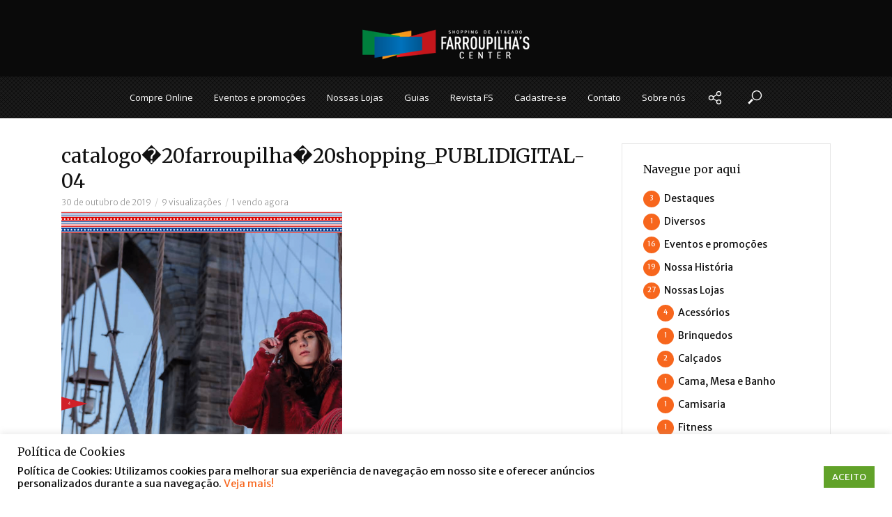

--- FILE ---
content_type: text/html; charset=UTF-8
request_url: https://www.farroupilhascenter.com.br/revista-primavera-verao-20/catalogo%EF%BF%BD20farroupilha%EF%BF%BD20shopping_publidigital-04/
body_size: 91855
content:
<!DOCTYPE html>
<html >
<head>
<meta charset="UTF-8">
<meta name="viewport" content="width=device-width,initial-scale=1.0">
<title>catalogo�20farroupilha�20shopping_PUBLIDIGITAL-04 | Shopping de Atacado Farroupilha's Center</title>

		<!-- All in One SEO 4.0.18 -->
		<meta property="og:site_name" content="Shopping de Atacado Farroupilha&#039;s Center" />
		<meta property="og:type" content="article" />
		<meta property="og:title" content="catalogo�20farroupilha�20shopping_PUBLIDIGITAL-04 | Shopping de Atacado Farroupilha&#039;s Center" />
		<meta property="og:image" content="https://www.farroupilhascenter.com.br/wp-content/uploads/2016/10/farroupilha-center-logotipo-mega-full_black.png" />
		<meta property="og:image:secure_url" content="https://www.farroupilhascenter.com.br/wp-content/uploads/2016/10/farroupilha-center-logotipo-mega-full_black.png" />
		<meta property="og:image:width" content="381" />
		<meta property="og:image:height" content="100" />
		<meta property="article:published_time" content="2019-10-30T12:21:39Z" />
		<meta property="article:modified_time" content="2019-10-30T12:21:39Z" />
		<meta property="article:publisher" content="https://www.facebook.com.br/FarroupilhasCenter" />
		<meta property="twitter:card" content="summary" />
		<meta property="twitter:domain" content="www.farroupilhascenter.com.br" />
		<meta property="twitter:title" content="catalogo�20farroupilha�20shopping_PUBLIDIGITAL-04 | Shopping de Atacado Farroupilha&#039;s Center" />
		<meta property="twitter:image" content="https://www.farroupilhascenter.com.br/wp-content/uploads/2016/10/farroupilha-center-logotipo-mega-full_black.png" />
		<meta name="google" content="nositelinkssearchbox" />
		<script type="application/ld+json" class="aioseo-schema">
			{"@context":"https:\/\/schema.org","@graph":[{"@type":"WebSite","@id":"https:\/\/www.farroupilhascenter.com.br\/#website","url":"https:\/\/www.farroupilhascenter.com.br\/","name":"Shopping de Atacado Farroupilha's Center","description":"O Shopping de atacado mais fashion da Serra Ga\u00facha \/ Farroupilha - RS!","publisher":{"@id":"https:\/\/www.farroupilhascenter.com.br\/#organization"}},{"@type":"Organization","@id":"https:\/\/www.farroupilhascenter.com.br\/#organization","name":"Shopping de Atacado Farroupilha's Center","url":"https:\/\/www.farroupilhascenter.com.br\/","sameAs":["https:\/\/www.facebook.com.br\/FarroupilhasCenter"]},{"@type":"BreadcrumbList","@id":"https:\/\/www.farroupilhascenter.com.br\/revista-primavera-verao-20\/catalogo%ef%bf%bd20farroupilha%ef%bf%bd20shopping_publidigital-04\/#breadcrumblist","itemListElement":[{"@type":"ListItem","@id":"https:\/\/www.farroupilhascenter.com.br\/#listItem","position":"1","item":{"@id":"https:\/\/www.farroupilhascenter.com.br\/#item","name":"In\u00edcio","description":"O Shopping de atacado mais fashion da Serra Ga\u00facha \/ Farroupilha - RS!","url":"https:\/\/www.farroupilhascenter.com.br\/"},"nextItem":"https:\/\/www.farroupilhascenter.com.br\/revista-primavera-verao-20\/catalogo%ef%bf%bd20farroupilha%ef%bf%bd20shopping_publidigital-04\/#listItem"},{"@type":"ListItem","@id":"https:\/\/www.farroupilhascenter.com.br\/revista-primavera-verao-20\/catalogo%ef%bf%bd20farroupilha%ef%bf%bd20shopping_publidigital-04\/#listItem","position":"2","item":{"@id":"https:\/\/www.farroupilhascenter.com.br\/revista-primavera-verao-20\/catalogo%ef%bf%bd20farroupilha%ef%bf%bd20shopping_publidigital-04\/#item","name":"catalogo\ufffd20farroupilha\ufffd20shopping_PUBLIDIGITAL-04","url":"https:\/\/www.farroupilhascenter.com.br\/revista-primavera-verao-20\/catalogo%ef%bf%bd20farroupilha%ef%bf%bd20shopping_publidigital-04\/"},"previousItem":"https:\/\/www.farroupilhascenter.com.br\/#listItem"}]},{"@type":"Person","@id":"https:\/\/www.farroupilhascenter.com.br\/author\/miriam\/#author","url":"https:\/\/www.farroupilhascenter.com.br\/author\/miriam\/","name":"Miriam Bozetti","image":{"@type":"ImageObject","@id":"https:\/\/www.farroupilhascenter.com.br\/revista-primavera-verao-20\/catalogo%ef%bf%bd20farroupilha%ef%bf%bd20shopping_publidigital-04\/#authorImage","url":"https:\/\/secure.gravatar.com\/avatar\/b1d94cb03741696a97df22fa620e4dee?s=96&d=mm&r=g","width":"96","height":"96","caption":"Miriam Bozetti"}},{"@type":"ItemPage","@id":"https:\/\/www.farroupilhascenter.com.br\/revista-primavera-verao-20\/catalogo%ef%bf%bd20farroupilha%ef%bf%bd20shopping_publidigital-04\/#itempage","url":"https:\/\/www.farroupilhascenter.com.br\/revista-primavera-verao-20\/catalogo%ef%bf%bd20farroupilha%ef%bf%bd20shopping_publidigital-04\/","name":"catalogo\ufffd20farroupilha\ufffd20shopping_PUBLIDIGITAL-04 | Shopping de Atacado Farroupilha's Center","inLanguage":"pt-BR","isPartOf":{"@id":"https:\/\/www.farroupilhascenter.com.br\/#website"},"breadcrumb":{"@id":"https:\/\/www.farroupilhascenter.com.br\/revista-primavera-verao-20\/catalogo%ef%bf%bd20farroupilha%ef%bf%bd20shopping_publidigital-04\/#breadcrumblist"},"author":"https:\/\/www.farroupilhascenter.com.br\/revista-primavera-verao-20\/catalogo%ef%bf%bd20farroupilha%ef%bf%bd20shopping_publidigital-04\/#author","creator":"https:\/\/www.farroupilhascenter.com.br\/revista-primavera-verao-20\/catalogo%ef%bf%bd20farroupilha%ef%bf%bd20shopping_publidigital-04\/#author","datePublished":"2019-10-30T12:21:39-02:00","dateModified":"2019-10-30T12:21:39-02:00"}]}
		</script>
		<script type="text/javascript" >
			window.ga=window.ga||function(){(ga.q=ga.q||[]).push(arguments)};ga.l=+new Date;
			ga('create', "UA-35948663-1", 'auto');
			ga('require', 'ec');
			ga('send', 'pageview');
		</script>
		<script async src="https://www.google-analytics.com/analytics.js"></script>
		<!-- All in One SEO -->

<link rel='dns-prefetch' href='//www.google.com' />
<link rel='dns-prefetch' href='//fonts.googleapis.com' />
<link rel='dns-prefetch' href='//s.w.org' />
<link rel='dns-prefetch' href='//c0.wp.com' />
<link rel="alternate" type="application/rss+xml" title="Feed para Shopping de Atacado Farroupilha&#039;s Center &raquo;" href="https://www.farroupilhascenter.com.br/feed/" />
<link rel="alternate" type="application/rss+xml" title="Feed de comentários para Shopping de Atacado Farroupilha&#039;s Center &raquo;" href="https://www.farroupilhascenter.com.br/comments/feed/" />
		<script type="text/javascript">
			window._wpemojiSettings = {"baseUrl":"https:\/\/s.w.org\/images\/core\/emoji\/13.0.1\/72x72\/","ext":".png","svgUrl":"https:\/\/s.w.org\/images\/core\/emoji\/13.0.1\/svg\/","svgExt":".svg","source":{"concatemoji":"https:\/\/www.farroupilhascenter.com.br\/wp-includes\/js\/wp-emoji-release.min.js?ver=5.7.14"}};
			!function(e,a,t){var n,r,o,i=a.createElement("canvas"),p=i.getContext&&i.getContext("2d");function s(e,t){var a=String.fromCharCode;p.clearRect(0,0,i.width,i.height),p.fillText(a.apply(this,e),0,0);e=i.toDataURL();return p.clearRect(0,0,i.width,i.height),p.fillText(a.apply(this,t),0,0),e===i.toDataURL()}function c(e){var t=a.createElement("script");t.src=e,t.defer=t.type="text/javascript",a.getElementsByTagName("head")[0].appendChild(t)}for(o=Array("flag","emoji"),t.supports={everything:!0,everythingExceptFlag:!0},r=0;r<o.length;r++)t.supports[o[r]]=function(e){if(!p||!p.fillText)return!1;switch(p.textBaseline="top",p.font="600 32px Arial",e){case"flag":return s([127987,65039,8205,9895,65039],[127987,65039,8203,9895,65039])?!1:!s([55356,56826,55356,56819],[55356,56826,8203,55356,56819])&&!s([55356,57332,56128,56423,56128,56418,56128,56421,56128,56430,56128,56423,56128,56447],[55356,57332,8203,56128,56423,8203,56128,56418,8203,56128,56421,8203,56128,56430,8203,56128,56423,8203,56128,56447]);case"emoji":return!s([55357,56424,8205,55356,57212],[55357,56424,8203,55356,57212])}return!1}(o[r]),t.supports.everything=t.supports.everything&&t.supports[o[r]],"flag"!==o[r]&&(t.supports.everythingExceptFlag=t.supports.everythingExceptFlag&&t.supports[o[r]]);t.supports.everythingExceptFlag=t.supports.everythingExceptFlag&&!t.supports.flag,t.DOMReady=!1,t.readyCallback=function(){t.DOMReady=!0},t.supports.everything||(n=function(){t.readyCallback()},a.addEventListener?(a.addEventListener("DOMContentLoaded",n,!1),e.addEventListener("load",n,!1)):(e.attachEvent("onload",n),a.attachEvent("onreadystatechange",function(){"complete"===a.readyState&&t.readyCallback()})),(n=t.source||{}).concatemoji?c(n.concatemoji):n.wpemoji&&n.twemoji&&(c(n.twemoji),c(n.wpemoji)))}(window,document,window._wpemojiSettings);
		</script>
		<style type="text/css">
img.wp-smiley,
img.emoji {
	display: inline !important;
	border: none !important;
	box-shadow: none !important;
	height: 1em !important;
	width: 1em !important;
	margin: 0 .07em !important;
	vertical-align: -0.1em !important;
	background: none !important;
	padding: 0 !important;
}
</style>
	<link rel='stylesheet' id='wp-block-library-css'  href='https://c0.wp.com/c/5.7.14/wp-includes/css/dist/block-library/style.min.css' type='text/css' media='all' />
<style id='wp-block-library-inline-css' type='text/css'>
.has-text-align-justify{text-align:justify;}
</style>
<link rel='stylesheet' id='contact-form-7-css'  href='https://www.farroupilhascenter.com.br/wp-content/plugins/contact-form-7/includes/css/styles.css?ver=5.4' type='text/css' media='all' />
<link rel='stylesheet' id='cookie-law-info-css'  href='https://www.farroupilhascenter.com.br/wp-content/plugins/cookie-law-info/public/css/cookie-law-info-public.css?ver=2.0.1' type='text/css' media='all' />
<link rel='stylesheet' id='cookie-law-info-gdpr-css'  href='https://www.farroupilhascenter.com.br/wp-content/plugins/cookie-law-info/public/css/cookie-law-info-gdpr.css?ver=2.0.1' type='text/css' media='all' />
<link rel='stylesheet' id='mks_shortcodes_simple_line_icons-css'  href='https://www.farroupilhascenter.com.br/wp-content/plugins/meks-flexible-shortcodes/css/simple-line/simple-line-icons.css?ver=1.3.2' type='text/css' media='screen' />
<link rel='stylesheet' id='mks_shortcodes_css-css'  href='https://www.farroupilhascenter.com.br/wp-content/plugins/meks-flexible-shortcodes/css/style.css?ver=1.3.2' type='text/css' media='screen' />
<link rel='stylesheet' id='vlog-fonts-css'  href='https://fonts.googleapis.com/css?family=Merriweather+Sans%3A400%2C300%7CMerriweather%3A400%7COpen+Sans%3A400&#038;subset=latin%2Clatin-ext&#038;ver=1.4.1' type='text/css' media='all' />
<link rel='stylesheet' id='vlog-main-css'  href='https://www.farroupilhascenter.com.br/wp-content/themes/vlog/assets/css/min.css?ver=1.4.1' type='text/css' media='all' />
<style id='vlog-main-inline-css' type='text/css'>
body,#cancel-comment-reply-link,.vlog-wl-action .vlog-button {color: #111111;font-family: 'Merriweather Sans';font-weight: 300;}.vlog-body-box{background-color:#ffffff;}h1, h2, h3, h4, h5, h6,.h1, .h2, .h3, .h4, .h5, .h6,blockquote,.vlog-comments .url,.comment-author b,.vlog-site-header .site-title a,.entry-content thead td {font-family: 'Merriweather';font-weight: 400;}.vlog-site-header a,.dl-menuwrapper li a{font-family: 'Open Sans';font-weight: 400;}.vlog-top-bar,.vlog-top-bar .sub-menu{background-color: #34495e;}.vlog-top-bar ul li a,.vlog-site-date{color: #8b97a3;}.vlog-top-bar ul li:hover > a{color: #ffffff;}.vlog-header-middle{height: 110px;}.vlog-site-header,.vlog-header-shadow .vlog-header-wrapper,.vlog-site-header .vlog-main-nav .sub-menu,.vlog-actions-button .sub-menu,.vlog-site-header .vlog-main-nav > li:hover > a,.vlog-actions-button:hover > span,.vlog-action-search.active.vlog-actions-button > span,.vlog-actions-search input[type=text]:focus,.vlog-responsive-header,.dl-menuwrapper .dl-menu{background-color: #0a0a0a;}.vlog-site-header,.vlog-site-header .entry-title a,.vlog-site-header a,.dl-menuwrapper li a,.vlog-site-header .vlog-search-form input[type=text],.vlog-responsive-header,.vlog-responsive-header a.vlog-responsive-header .entry-title a,.dl-menuwrapper button,.vlog-remove-wl{color: #ffffff;}.vlog-main-nav .sub-menu li:hover > a,.vlog-main-nav > .current_page_item > a,.vlog-main-nav .current-menu-item > a,.vlog-main-nav li:not(.menu-item-has-children):hover > a,.vlog-actions-button.vlog-action-search:hover span,.dl-menuwrapper li a:focus,.dl-menuwrapper li a:hover,.dl-menuwrapper button:hover{color: #828282;}.vlog-site-header .vlog-search-form input[type=text]::-webkit-input-placeholder { color: #ffffff;}.vlog-site-header .vlog-search-form input[type=text]::-moz-placeholder {color: #ffffff;}.vlog-site-header .vlog-search-form input[type=text]:-ms-input-placeholder {color: #ffffff;}.vlog-header-bottom{background: #161616;}.vlog-header-bottom,.vlog-header-bottom .entry-title a,.vlog-header-bottom a,.vlog-header-bottom .vlog-search-form input[type=text]{color: #ffffff;}.vlog-header-bottom .vlog-main-nav .sub-menu li:hover > a, .vlog-header-bottom .vlog-main-nav > .current_page_item > a, .vlog-header-bottom .vlog-main-nav .current-menu-item > a, .vlog-header-bottom .vlog-main-nav li:not(.menu-item-has-children):hover > a, .vlog-header-bottom .vlog-actions-button.vlog-action-search:hover span,.vlog-header-bottom .entry-title a:hover,.vlog-header-bottom .vlog-remove-wl:hover{color: #d8d8d8;}.vlog-header-bottom .vlog-search-form input[type=text]::-webkit-input-placeholder { color: #ffffff;}.vlog-header-bottom .vlog-search-form input[type=text]::-moz-placeholder {color: #ffffff;}.vlog-header-bottom .vlog-search-form input[type=text]:-ms-input-placeholder {color: #ffffff;}.vlog-sticky-header.vlog-site-header,.vlog-sticky-header.vlog-site-header .vlog-main-nav .sub-menu,.vlog-sticky-header .vlog-actions-button .sub-menu,.vlog-sticky-header.vlog-site-header .vlog-main-nav > li:hover > a,.vlog-sticky-header .vlog-actions-button:hover > span,.vlog-sticky-header .vlog-action-search.active.vlog-actions-button > span,.vlog-sticky-header .vlog-actions-search input[type=text]:focus{background-color: #0a0a0a;}.vlog-sticky-header,.vlog-sticky-header .entry-title a,.vlog-sticky-header a,.vlog-sticky-header .vlog-search-form input[type=text],.vlog-sticky-header.vlog-site-header a{color: #ffffff;}.vlog-sticky-header .vlog-main-nav .sub-menu li:hover > a,.vlog-sticky-header .vlog-main-nav > .current_page_item > a,.vlog-sticky-header .vlog-main-nav li:not(.menu-item-has-children):hover > a,.vlog-sticky-header .vlog-actions-button.vlog-action-search:hover span,.vlog-sticky-header.vlog-header-bottom .vlog-main-nav .current-menu-item > a,.vlog-sticky-header.vlog-header-bottom .entry-title a:hover,.vlog-sticky-header.vlog-header-bottom.vlog-remove-wl:hover {color: #828282;}.vlog-header-bottom .vlog-search-form input[type=text]::-webkit-input-placeholder { color: #ffffff;}.vlog-header-bottom .vlog-search-form input[type=text]::-moz-placeholder {color: #ffffff;}.vlog-header-bottom .vlog-search-form input[type=text]:-ms-input-placeholder {color: #ffffff;}a{color: #f7661d; }.meta-item,.meta-icon,.meta-comments a,.vlog-prev-next-nav .vlog-pn-ico,.comment-metadata a,.widget_calendar table caption,.widget_archive li,.widget_recent_comments li,.rss-date,.widget_rss cite,.widget_tag_cloud a:after,.widget_recent_entries li .post-date,.meta-tags a:after{color: #999999; }.vlog-pagination .dots:hover, .vlog-pagination a, .vlog-post .entry-category a:hover,a.meta-icon:hover,.meta-comments:hover,.meta-comments:hover a,.vlog-prev-next-nav a,.widget_tag_cloud a,.widget_calendar table tfoot tr td a,.vlog-button-search,.meta-tags a,.vlog-all-link:hover,.vlog-sl-item:hover,.entry-content-single .meta-tags a:hover{color: #111111; }.vlog-count,.vlog-button,.vlog-pagination .vlog-button,.vlog-pagination .vlog-button:hover,.vlog-watch-later-count,a.page-numbers:hover,.widget_calendar table tbody td a,.vlog-load-more a,.vlog-next a,.vlog-prev a,.vlog-pagination .next,.vlog-pagination .prev,.mks_author_link,.mks_read_more a,.vlog-wl-action .vlog-button,body .mejs-controls .mejs-time-rail .mejs-time-current,.vlog-link-pages a{background-color: #f7661d;}.vlog-pagination .uil-ripple-css div:nth-of-type(1),.vlog-pagination .uil-ripple-css div:nth-of-type(2),blockquote{border-color: #f7661d;}.entry-content-single a{color: #f7661d;}.entry-content-single a:hover{color: #111111;}.vlog-site-content{ background: #ffffff;}h1,h2,h3,h4,h5,h6,.h1, .h2, .h3, .h4, .h5, .h6,.entry-title a,.vlog-comments .url,.rsswidget:hover{ color: #111111;}.widget ul li a{color: #111111;}.widget ul li a:hover,.entry-title a:hover,.widget .vlog-search-form .vlog-button-search:hover,.bypostauthor .comment-body .fn:before,.vlog-comments .url:hover,#cancel-comment-reply-link,.widget_tag_cloud a:hover,.meta-tags a:hover,.vlog-remove-wl:hover{color: #f7661d;}.entry-content p{color: #111111;}.widget_calendar #today:after{background: rgba(17,17,17,0.1)}.vlog-button,.vlog-button a,.vlog-pagination .vlog-button,.vlog-pagination .next,.vlog-pagination .prev,a.page-numbers:hover,.widget_calendar table tbody td a,.vlog-featured-info-2 .entry-title a,.vlog-load-more a,.vlog-next a,.vlog-prev a,.mks_author_link,.mks_read_more a,.vlog-wl-action .vlog-button,.vlog-link-pages a,.vlog-link-pages a:hover{color: #FFF;}#cancel-comment-reply-link, .comment-reply-link, .vlog-rm,.vlog-mod-actions .vlog-all-link,.vlog-slider-controls .owl-next, .vlog-slider-controls .owl-prev {color: #f7661d; border-color: rgba(247,102,29,0.7)}.vlog-mod-actions .vlog-all-link:hover,.vlog-slider-controls .owl-next:hover, .vlog-slider-controls .owl-prev:hover {color: #111111; border-color: rgba(17,17,17,0.7)}.comment-reply-link:hover,.vlog-rm:hover,#cancel-comment-reply-link:hover{color: #111111;border-color: #111111;}.vlog-highlight .entry-category,.vlog-highlight .entry-category a,.vlog-highlight .meta-item a,.vlog-highlight .meta-item span,.vlog-highlight .meta-item,.vlog-highlight.widget_tag_cloud a:hover{color: rgba(255,255,255,0.5);}.vlog-highlight {background: #161616;color: #ffffff;border: none;}.vlog-highlight .widget-title{border-bottom-color: rgba(255,255,255,0.1);}.vlog-highlight .entry-title,.vlog-highlight .entry-category a:hover,.vlog-highlight .action-item,.vlog-highlight .meta-item a:hover,.vlog-highlight .widget-title span,.vlog-highlight .entry-title a,.widget.vlog-highlight ul li a,.vlog-highlight.widget_calendar table tfoot tr td a,.vlog-highlight .widget_tag_cloud a{color: #ffffff;}.vlog-highlight .widget_calendar #today:after{ background: rgba(255,255,255,0.1);}.widget.vlog-highlightinput[type=number], .widget.vlog-highlight input[type=text], .widget.vlog-highlight input[type=email], .widget.vlog-highlight input[type=url], .widget.vlog-highlight input[type=tel], .widget.vlog-highlight input[type=date], .widget.vlog-highlight input[type=password], .widget.vlog-highlight select, .widget.vlog-highlight textarea{background: #FFF;color: #111;border-color: rgba(255,255,255,0.1);}.vlog-highlight .vlog-button-search{color:#111;}.vlog-bg-box,.author .vlog-mod-desc,.vlog-bg{background: rgba(17,17,17,0.05);}.vlog-pagination .current{background: rgba(17,17,17,0.1);}.vlog-site-footer{background: #000000;color: #ffffff;}.vlog-site-footer .widget-title,.vlog-site-footer .widget_calendar table tbody td a,.vlog-site-footer .widget_calendar table tfoot tr td a,.vlog-site-footer .widget.mks_author_widget h3,.vlog-site-footer.mks_author_link,.vlog-site-footer .vlog-button:hover,.vlog-site-footer .meta-item a:hover,.vlog-site-footer .entry-category a:hover {color: #ffffff;}.vlog-site-footer a,.vlog-site-footer ul li a,.vlog-site-footer .widget_calendar table tbody td a:hover,.vlog-site-footer .widget_calendar table tfoot tr td a:hover{color: rgba(255,255,255,0.8);}.vlog-site-footer .meta-item a,.vlog-site-footer .meta-item .meta-icon,.vlog-site-footer .widget_recent_entries li .post-date,.vlog-site-footer .meta-item{color: rgba(255,255,255,0.5);}.vlog-site-footer .meta-comments:hover,.vlog-site-footer ul li a:hover,.vlog-site-footer a:hover{color: #ffffff;}.vlog-site-footer .widget .vlog-count,.vlog-site-footer .widget_calendar table tbody td a,.vlog-site-footer a.mks_author_link,.vlog-site-footer a.mks_author_link:hover,.vlog-site-footer .widget_calendar table tbody td a:hover{color: #000000;background: #ffffff;}.vlog-site-footer .widget .vlog-search-form input[type=text],.vlog-site-footer select{ background: #FFF; color: #111; border:#ffffff;}.vlog-site-footer .widget .vlog-search-form .vlog-button-search{color: #111;}.vlog-site-footer .vlog-mod-actions .vlog-all-link, .vlog-site-footer .vlog-slider-controls .owl-next, .vlog-site-footer .vlog-slider-controls .owl-prev{ color: rgba(255,255,255,0.8); border-color:rgba(255,255,255,0.8);}.vlog-site-footer .vlog-mod-actions .vlog-all-link:hover, .vlog-site-footer .vlog-slider-controls .owl-next:hover, .vlog-site-footer .vlog-slider-controls .owl-prev:hover{ color: rgba(255,255,255,1); border-color:rgba(255,255,255,1);}.entry-content-single ul > li:before,.vlog-comments .comment-content ul > li:before{color: #f7661d;}input[type=number], input[type=text], input[type=email], input[type=url], input[type=tel], input[type=date], input[type=password], select, textarea,.widget,.vlog-comments,.comment-list,.comment .comment-respond,.widget .vlog-search-form input[type=text],.vlog-content .vlog-prev-next-nav,.vlog-wl-action,.vlog-mod-desc .vlog-search-form,.entry-content table,.entry-content td, .entry-content th,.entry-content-single table,.entry-content-single td, .entry-content-single th,.vlog-comments table,.vlog-comments td, .vlog-comments th{border-color: rgba(17,17,17,0.1);}input[type=number]:focus, input[type=text]:focus, input[type=email]:focus, input[type=url]:focus, input[type=tel]:focus, input[type=date]:focus, input[type=password]:focus, select:focus, textarea:focus{border-color: rgba(17,17,17,0.3);}input[type=number], input[type=text], input[type=email], input[type=url], input[type=tel], input[type=date], input[type=password], select, textarea{background-color: rgba(17,17,17,0.03);}.vlog-button,input[type="submit"],.wpcf7-submit,input[type="button"]{background-color: #f7661d;}.vlog-comments .comment-content{color: rgba(17,17,17,0.8);}li.bypostauthor > .comment-body,.vlog-rm {border-color: #f7661d;}.vlog-ripple-circle{stroke: #f7661d;}.vlog-cover-bg,.vlog-featured-2 .vlog-featured-item,.vlog-featured-3 .vlog-featured-item,.vlog-featured-4 .owl-item,.vlog-featured-5{height: 500px;}.vlog-fa-5-wrapper{height: 428px;}.vlog-fa-5-wrapper .fa-item{height: 178px;}.site-title{text-transform: uppercase;}.site-description{text-transform: uppercase;}.vlog-site-header{text-transform: none;}.vlog-top-bar{text-transform: uppercase;}.entry-title{text-transform: none;}.entry-category a{text-transform: none;}.vlog-mod-title, comment-author .fn{text-transform: none;}.widget-title{text-transform: none;}
</style>
<link rel='stylesheet' id='meks-ads-widget-css'  href='https://www.farroupilhascenter.com.br/wp-content/plugins/meks-easy-ads-widget/css/style.css?ver=2.0.5' type='text/css' media='all' />
<link rel='stylesheet' id='meks-flickr-widget-css'  href='https://www.farroupilhascenter.com.br/wp-content/plugins/meks-simple-flickr-widget/css/style.css?ver=1.1.4' type='text/css' media='all' />
<link rel='stylesheet' id='meks-author-widget-css'  href='https://www.farroupilhascenter.com.br/wp-content/plugins/meks-smart-author-widget/css/style.css?ver=1.1.2' type='text/css' media='all' />
<link rel='stylesheet' id='meks-social-widget-css'  href='https://www.farroupilhascenter.com.br/wp-content/plugins/meks-smart-social-widget/css/style.css?ver=1.5' type='text/css' media='all' />
<link rel='stylesheet' id='meks-themeforest-widget-css'  href='https://www.farroupilhascenter.com.br/wp-content/plugins/meks-themeforest-smart-widget/css/style.css?ver=1.4' type='text/css' media='all' />
<link rel='stylesheet' id='jetpack_css-css'  href='https://c0.wp.com/p/jetpack/9.5.5/css/jetpack.css' type='text/css' media='all' />
<script type='text/javascript' src='https://c0.wp.com/c/5.7.14/wp-includes/js/jquery/jquery.min.js' id='jquery-core-js'></script>
<script type='text/javascript' src='https://c0.wp.com/c/5.7.14/wp-includes/js/jquery/jquery-migrate.min.js' id='jquery-migrate-js'></script>
<script type='text/javascript' id='cookie-law-info-js-extra'>
/* <![CDATA[ */
var Cli_Data = {"nn_cookie_ids":[],"cookielist":[],"non_necessary_cookies":[],"ccpaEnabled":"","ccpaRegionBased":"","ccpaBarEnabled":"","ccpaType":"gdpr","js_blocking":"1","custom_integration":"","triggerDomRefresh":"","secure_cookies":""};
var cli_cookiebar_settings = {"animate_speed_hide":"500","animate_speed_show":"500","background":"#ffffff","border":"#b1a6a6c2","border_on":"","button_1_button_colour":"#61a229","button_1_button_hover":"#4e8221","button_1_link_colour":"#fff","button_1_as_button":"1","button_1_new_win":"","button_2_button_colour":"#333","button_2_button_hover":"#292929","button_2_link_colour":"#444","button_2_as_button":"","button_2_hidebar":"","button_3_button_colour":"#bf4735","button_3_button_hover":"#99392a","button_3_link_colour":"#fff","button_3_as_button":"1","button_3_new_win":"","button_4_button_colour":"#000","button_4_button_hover":"#000000","button_4_link_colour":"#333333","button_4_as_button":"","button_7_button_colour":"#61a229","button_7_button_hover":"#4e8221","button_7_link_colour":"#fff","button_7_as_button":"1","button_7_new_win":"","font_family":"inherit","header_fix":"","notify_animate_hide":"","notify_animate_show":"","notify_div_id":"#cookie-law-info-bar","notify_position_horizontal":"right","notify_position_vertical":"bottom","scroll_close":"","scroll_close_reload":"","accept_close_reload":"","reject_close_reload":"","showagain_tab":"","showagain_background":"#fff","showagain_border":"#000","showagain_div_id":"#cookie-law-info-again","showagain_x_position":"100px","text":"#0a0a0a","show_once_yn":"","show_once":"10000","logging_on":"","as_popup":"","popup_overlay":"1","bar_heading_text":"Pol\u00edtica de Cookies","cookie_bar_as":"banner","popup_showagain_position":"bottom-right","widget_position":"left"};
var log_object = {"ajax_url":"https:\/\/www.farroupilhascenter.com.br\/wp-admin\/admin-ajax.php"};
/* ]]> */
</script>
<script type='text/javascript' src='https://www.farroupilhascenter.com.br/wp-content/plugins/cookie-law-info/public/js/cookie-law-info-public.js?ver=2.0.1' id='cookie-law-info-js'></script>
<link rel="https://api.w.org/" href="https://www.farroupilhascenter.com.br/wp-json/" /><link rel="alternate" type="application/json" href="https://www.farroupilhascenter.com.br/wp-json/wp/v2/media/3155" /><link rel="EditURI" type="application/rsd+xml" title="RSD" href="https://www.farroupilhascenter.com.br/xmlrpc.php?rsd" />
<link rel="wlwmanifest" type="application/wlwmanifest+xml" href="https://www.farroupilhascenter.com.br/wp-includes/wlwmanifest.xml" /> 
<meta name="generator" content="WordPress 5.7.14" />
<link rel='shortlink' href='https://www.farroupilhascenter.com.br/?p=3155' />
<link rel="alternate" type="application/json+oembed" href="https://www.farroupilhascenter.com.br/wp-json/oembed/1.0/embed?url=https%3A%2F%2Fwww.farroupilhascenter.com.br%2Frevista-primavera-verao-20%2Fcatalogo%25ef%25bf%25bd20farroupilha%25ef%25bf%25bd20shopping_publidigital-04%2F" />
<link rel="alternate" type="text/xml+oembed" href="https://www.farroupilhascenter.com.br/wp-json/oembed/1.0/embed?url=https%3A%2F%2Fwww.farroupilhascenter.com.br%2Frevista-primavera-verao-20%2Fcatalogo%25ef%25bf%25bd20farroupilha%25ef%25bf%25bd20shopping_publidigital-04%2F&#038;format=xml" />
<meta name="generator" content="Site Kit by Google 1.29.0" /><style type='text/css'>img#wpstats{display:none}</style><script async src="//pagead2.googlesyndication.com/pagead/js/adsbygoogle.js"></script><script>(adsbygoogle = window.adsbygoogle || []).push({"google_ad_client":"ca-pub-5574513755334126","enable_page_level_ads":true,"tag_partner":"site_kit"});</script><link rel="icon" href="https://www.farroupilhascenter.com.br/wp-content/uploads/2016/10/cropped-ico_site_farroupilhas-center-32x32.png" sizes="32x32" />
<link rel="icon" href="https://www.farroupilhascenter.com.br/wp-content/uploads/2016/10/cropped-ico_site_farroupilhas-center-192x192.png" sizes="192x192" />
<link rel="apple-touch-icon" href="https://www.farroupilhascenter.com.br/wp-content/uploads/2016/10/cropped-ico_site_farroupilhas-center-180x180.png" />
<meta name="msapplication-TileImage" content="https://www.farroupilhascenter.com.br/wp-content/uploads/2016/10/cropped-ico_site_farroupilhas-center-270x270.png" />
<style type="text/css">.vlog-logo {padding:3px !important;} .vlog-logo-mini {padding:0px 0px 6px 0px !important;} .vlog-format-action {display:none !important;} .vlog-header-bottom, .vlog-site-footer {background-image:url(https://www.farroupilhascenter.com.br/wp-content/uploads/2016/10/back_ground_site.png) !important;} .wpcf7-select{height:50px !important;} .entry-category{display:none !important;} div.vlog-content.vlog-single-content > div.entry-header > span.entry-category{display:inherit !important;} .entry-headline{display:none !important;} #cookie-law-info-bar{z-index:99999999999;}</style></head>

<body class="attachment attachment-template-default single single-attachment postid-3155 attachmentid-3155 attachment-png chrome">

	
	
		
	<header id="header" class="vlog-site-header vlog-header-shadow hidden-xs hidden-sm">
		
		<div class="vlog-header-2">
	<div class="vlog-header-wrapper">
		<div class="container vlog-header-middle">
			<div class="vlog-slot-c">
				
<div class="vlog-site-branding vlog-logo-only">

			<span class="site-title h1"><a href="https://www.farroupilhascenter.com.br/" rel="home"><img class="vlog-logo" src="https://www.farroupilhascenter.com.br/wp-content/uploads/2016/10/logo_shopping_fcenter.png" alt="Shopping de Atacado Farroupilha&#039;s Center" ></a></span>
	
	</div>

			</div>
		</div>
	</div>

	<div class="vlog-header-bottom">
		<div class="container">
			<div class="vlog-slot-c">
				<nav class="vlog-main-navigation">	
				<ul id="menu-menu-principal" class="vlog-main-nav vlog-menu"><li id="menu-item-3435" class="menu-item menu-item-type-custom menu-item-object-custom menu-item-3435"><a href="https://www.serramodaonline.com.br/">Compre Online</a><li id="menu-item-642" class="menu-item menu-item-type-taxonomy menu-item-object-category menu-item-642"><a href="https://www.farroupilhascenter.com.br/categoria/eventos-e-promocoes/">Eventos e promoções</a><li id="menu-item-844" class="menu-item menu-item-type-taxonomy menu-item-object-category menu-item-844"><a href="https://www.farroupilhascenter.com.br/categoria/nossas-lojas/">Nossas Lojas</a><li id="menu-item-3639" class="menu-item menu-item-type-custom menu-item-object-custom menu-item-has-children menu-item-3639"><a href="#">Guias</a>
<ul class="sub-menu">
	<li id="menu-item-3638" class="menu-item menu-item-type-post_type menu-item-object-page menu-item-3638"><a href="https://www.farroupilhascenter.com.br/nossos-guias-santa-catarina-sc/">Santa Catarina &#8211; SC</a>	<li id="menu-item-3803" class="menu-item menu-item-type-post_type menu-item-object-page menu-item-3803"><a href="https://www.farroupilhascenter.com.br/nossos-guias-rio-grande-do-sul-rs/">Rio Grande do Sul – RS</a>	<li id="menu-item-3807" class="menu-item menu-item-type-post_type menu-item-object-page menu-item-3807"><a href="https://www.farroupilhascenter.com.br/nossos-guias-parana-pr/">Paraná – PR</a></ul>
<li id="menu-item-647" class="menu-item menu-item-type-taxonomy menu-item-object-category menu-item-647"><a href="https://www.farroupilhascenter.com.br/categoria/revista-farroupilhas/">Revista FS</a><li id="menu-item-644" class="menu-item menu-item-type-post_type menu-item-object-page menu-item-644"><a href="https://www.farroupilhascenter.com.br/cadastro-de-clientes/">Cadastre-se</a><li id="menu-item-507" class="menu-item menu-item-type-post_type menu-item-object-page menu-item-507"><a href="https://www.farroupilhascenter.com.br/contato/">Contato</a><li id="menu-item-530" class="menu-item menu-item-type-post_type menu-item-object-page menu-item-530"><a href="https://www.farroupilhascenter.com.br/sobre-nos/">Sobre nós</a></ul>	</nav>					<div class="vlog-actions-menu">
	<ul class="vlog-menu">
					<li class="vlog-actions-button vlog-social-icons">
	<span>
		<i class="fv fv-social"></i>
	</span>
	<ul class="sub-menu">
	<li>
		<ul id="menu-vlog-social" class="vlog-soc-menu vlog-in-popup"><li id="menu-item-20" class="menu-item menu-item-type-custom menu-item-object-custom menu-item-20"><a href="https://www.facebook.com/FarroupilhasCenter"><span class="vlog-social-name">Facebook</span></a></li>
<li id="menu-item-21" class="menu-item menu-item-type-custom menu-item-object-custom menu-item-21"><a href="https://twitter.com/FarroupilhasCenter"><span class="vlog-social-name">Twitter</span></a></li>
<li id="menu-item-34" class="menu-item menu-item-type-custom menu-item-object-custom menu-item-34"><a href="https://www.youtube.com/channel/UCu2Rjzc5D0HB0OBUJvmsG4w"><span class="vlog-social-name">YouTube</span></a></li>
<li id="menu-item-22" class="menu-item menu-item-type-custom menu-item-object-custom menu-item-22"><a href="https://plus.google.com/u/0/FarroupilhasCenter"><span class="vlog-social-name">Google+</span></a></li>
<li id="menu-item-23" class="menu-item menu-item-type-custom menu-item-object-custom menu-item-23"><a href="https://instagram.com/FarroupilhasCenter"><span class="vlog-social-name">Instagram</span></a></li>
</ul>	</li>
	</ul>
</li>
					<li class="vlog-actions-button vlog-action-search">
	<span>
		<i class="fv fv-search"></i>
	</span>
	<ul class="sub-menu">
		<form class="vlog-search-form" action="https://www.farroupilhascenter.com.br/" method="get"><input name="s" type="text" value="" placeholder="Buscar por..." /><button type="submit" class="vlog-button-search"><i class="fv fv-search"></i></button>
</form>	</ul>
</li>			</ul>
	</div>
			</div>
		</div>
	</div>
</div>
	</header>

				
<div id="vlog-sticky-header" class="vlog-sticky-header vlog-site-header vlog-header-shadow vlog-header-bottom hidden-xs hidden-sm">
	
		<div class="container">
				<div class="vlog-slot-l">
					
<div class="vlog-site-branding vlog-logo-only">

			<span class="site-title h1"><a href="https://www.farroupilhascenter.com.br/" rel="home"><img class="vlog-logo" src="https://www.farroupilhascenter.com.br/wp-content/uploads/2016/10/logo_shopping_fcenter.png" alt="Shopping de Atacado Farroupilha&#039;s Center" ></a></span>
	
	</div>

				</div>
				<div class="vlog-slot-c">
					<nav class="vlog-main-navigation">	
				<ul id="menu-menu-principal-1" class="vlog-main-nav vlog-menu"><li class="menu-item menu-item-type-custom menu-item-object-custom menu-item-3435"><a href="https://www.serramodaonline.com.br/">Compre Online</a><li class="menu-item menu-item-type-taxonomy menu-item-object-category menu-item-642"><a href="https://www.farroupilhascenter.com.br/categoria/eventos-e-promocoes/">Eventos e promoções</a><li class="menu-item menu-item-type-taxonomy menu-item-object-category menu-item-844"><a href="https://www.farroupilhascenter.com.br/categoria/nossas-lojas/">Nossas Lojas</a><li class="menu-item menu-item-type-custom menu-item-object-custom menu-item-has-children menu-item-3639"><a href="#">Guias</a>
<ul class="sub-menu">
	<li class="menu-item menu-item-type-post_type menu-item-object-page menu-item-3638"><a href="https://www.farroupilhascenter.com.br/nossos-guias-santa-catarina-sc/">Santa Catarina &#8211; SC</a>	<li class="menu-item menu-item-type-post_type menu-item-object-page menu-item-3803"><a href="https://www.farroupilhascenter.com.br/nossos-guias-rio-grande-do-sul-rs/">Rio Grande do Sul – RS</a>	<li class="menu-item menu-item-type-post_type menu-item-object-page menu-item-3807"><a href="https://www.farroupilhascenter.com.br/nossos-guias-parana-pr/">Paraná – PR</a></ul>
<li class="menu-item menu-item-type-taxonomy menu-item-object-category menu-item-647"><a href="https://www.farroupilhascenter.com.br/categoria/revista-farroupilhas/">Revista FS</a><li class="menu-item menu-item-type-post_type menu-item-object-page menu-item-644"><a href="https://www.farroupilhascenter.com.br/cadastro-de-clientes/">Cadastre-se</a><li class="menu-item menu-item-type-post_type menu-item-object-page menu-item-507"><a href="https://www.farroupilhascenter.com.br/contato/">Contato</a><li class="menu-item menu-item-type-post_type menu-item-object-page menu-item-530"><a href="https://www.farroupilhascenter.com.br/sobre-nos/">Sobre nós</a></ul>	</nav>     
				</div> 	
				<div class="vlog-slot-r">
						<div class="vlog-actions-menu">
	<ul class="vlog-menu">
					<li class="vlog-actions-button vlog-social-icons">
	<span>
		<i class="fv fv-social"></i>
	</span>
	<ul class="sub-menu">
	<li>
		<ul id="menu-vlog-social-1" class="vlog-soc-menu vlog-in-popup"><li class="menu-item menu-item-type-custom menu-item-object-custom menu-item-20"><a href="https://www.facebook.com/FarroupilhasCenter"><span class="vlog-social-name">Facebook</span></a></li>
<li class="menu-item menu-item-type-custom menu-item-object-custom menu-item-21"><a href="https://twitter.com/FarroupilhasCenter"><span class="vlog-social-name">Twitter</span></a></li>
<li class="menu-item menu-item-type-custom menu-item-object-custom menu-item-34"><a href="https://www.youtube.com/channel/UCu2Rjzc5D0HB0OBUJvmsG4w"><span class="vlog-social-name">YouTube</span></a></li>
<li class="menu-item menu-item-type-custom menu-item-object-custom menu-item-22"><a href="https://plus.google.com/u/0/FarroupilhasCenter"><span class="vlog-social-name">Google+</span></a></li>
<li class="menu-item menu-item-type-custom menu-item-object-custom menu-item-23"><a href="https://instagram.com/FarroupilhasCenter"><span class="vlog-social-name">Instagram</span></a></li>
</ul>	</li>
	</ul>
</li>
					<li class="vlog-actions-button vlog-action-search">
	<span>
		<i class="fv fv-search"></i>
	</span>
	<ul class="sub-menu">
		<form class="vlog-search-form" action="https://www.farroupilhascenter.com.br/" method="get"><input name="s" type="text" value="" placeholder="Buscar por..." /><button type="submit" class="vlog-button-search"><i class="fv fv-search"></i></button>
</form>	</ul>
</li>			</ul>
	</div>
				</div>
		</div>

</div>	
	<div id="vlog-responsive-header" class="vlog-responsive-header hidden-lg hidden-md">
	<div class="container">
				<div class="vlog-site-branding mini">
		<span class="site-title h1"><a href="https://www.farroupilhascenter.com.br/" rel="home"><img class="vlog-logo-mini" src="https://www.farroupilhascenter.com.br/wp-content/uploads/2016/10/logo_shopping_fcenter.png" alt="Shopping de Atacado Farroupilha&#039;s Center" ></a></span>
</div>		
		<ul>
																												<li class="vlog-actions-button vlog-action-search">
	<span>
		<i class="fv fv-search"></i>
	</span>
	<ul class="sub-menu">
		<form class="vlog-search-form" action="https://www.farroupilhascenter.com.br/" method="get"><input name="s" type="text" value="" placeholder="Buscar por..." /><button type="submit" class="vlog-button-search"><i class="fv fv-search"></i></button>
</form>	</ul>
</li>										</ul>
	</div>

	<div id="dl-menu" class="dl-menuwrapper">
		<button class="dl-trigger"><i class="fa fa-bars"></i></button>	

						<ul id="menu-menu-principal-2" class="vlog-mob-nav dl-menu"><li class="menu-item menu-item-type-custom menu-item-object-custom menu-item-3435"><a href="https://www.serramodaonline.com.br/">Compre Online</a><li class="menu-item menu-item-type-taxonomy menu-item-object-category menu-item-642"><a href="https://www.farroupilhascenter.com.br/categoria/eventos-e-promocoes/">Eventos e promoções</a><li class="menu-item menu-item-type-taxonomy menu-item-object-category menu-item-844"><a href="https://www.farroupilhascenter.com.br/categoria/nossas-lojas/">Nossas Lojas</a><li class="menu-item menu-item-type-custom menu-item-object-custom menu-item-has-children menu-item-3639"><a href="#">Guias</a>
<ul class="sub-menu">
	<li class="menu-item menu-item-type-post_type menu-item-object-page menu-item-3638"><a href="https://www.farroupilhascenter.com.br/nossos-guias-santa-catarina-sc/">Santa Catarina &#8211; SC</a>	<li class="menu-item menu-item-type-post_type menu-item-object-page menu-item-3803"><a href="https://www.farroupilhascenter.com.br/nossos-guias-rio-grande-do-sul-rs/">Rio Grande do Sul – RS</a>	<li class="menu-item menu-item-type-post_type menu-item-object-page menu-item-3807"><a href="https://www.farroupilhascenter.com.br/nossos-guias-parana-pr/">Paraná – PR</a></ul>
<li class="menu-item menu-item-type-taxonomy menu-item-object-category menu-item-647"><a href="https://www.farroupilhascenter.com.br/categoria/revista-farroupilhas/">Revista FS</a><li class="menu-item menu-item-type-post_type menu-item-object-page menu-item-644"><a href="https://www.farroupilhascenter.com.br/cadastro-de-clientes/">Cadastre-se</a><li class="menu-item menu-item-type-post_type menu-item-object-page menu-item-507"><a href="https://www.farroupilhascenter.com.br/contato/">Contato</a><li class="menu-item menu-item-type-post_type menu-item-object-page menu-item-530"><a href="https://www.farroupilhascenter.com.br/sobre-nos/">Sobre nós</a></ul>		
		
	</div>

</div>

	<div id="content" class="vlog-site-content">


	<article id="post-3155" class="post-3155 attachment type-attachment status-inherit hentry">

				
		
				
		<div class="vlog-section ">

			<div class="container">

					
					<div class="vlog-content vlog-single-content">

													<div class="entry-header">

     		<span class="entry-category"></span>
	
    <h1 class="entry-title">catalogo�20farroupilha�20shopping_PUBLIDIGITAL-04</h1>    
  	<div class="entry-meta"><div class="meta-item meta-date"><span class="updated meta-icon">30 de outubro de 2019</span></div><div class="meta-item meta-views">9 visualizações</div><div class="meta-item meta-rtime">1 vendo agora</div></div>
  
</div>

													
						<div class="entry-content-single">
	
	
	
	
	<p class="attachment"><a href='https://www.farroupilhascenter.com.br/wp-content/uploads/2019/10/catalogo�20farroupilha�20shopping_PUBLIDIGITAL-04.png'><img width="403" height="550" src="https://www.farroupilhascenter.com.br/wp-content/uploads/2019/10/catalogo�20farroupilha�20shopping_PUBLIDIGITAL-04-403x550.png" class="attachment-medium size-medium" alt="" loading="lazy" srcset="https://www.farroupilhascenter.com.br/wp-content/uploads/2019/10/catalogo�20farroupilha�20shopping_PUBLIDIGITAL-04-403x550.png 403w, https://www.farroupilhascenter.com.br/wp-content/uploads/2019/10/catalogo�20farroupilha�20shopping_PUBLIDIGITAL-04-768x1047.png 768w, https://www.farroupilhascenter.com.br/wp-content/uploads/2019/10/catalogo�20farroupilha�20shopping_PUBLIDIGITAL-04-1502x2048.png 1502w, https://www.farroupilhascenter.com.br/wp-content/uploads/2019/10/catalogo�20farroupilha�20shopping_PUBLIDIGITAL-04.png 1733w" sizes="(max-width: 403px) 100vw, 403px" /></a></p>
<p></p>

	
	
			

	<div class="vlog-share-single">
					<a href="javascript:void(0);" class="vlog-facebook vlog-share-item" data-url="http://www.facebook.com/sharer/sharer.php?u=https%3A%2F%2Fwww.farroupilhascenter.com.br%2Frevista-primavera-verao-20%2Fcatalogo%25ef%25bf%25bd20farroupilha%25ef%25bf%25bd20shopping_publidigital-04%2F&amp;t=catalogo%EF%BF%BD20farroupilha%EF%BF%BD20shopping_PUBLIDIGITAL-04"><i class="fa fa-facebook"></i><span>Facebook</span></a>					<a href="javascript:void(0);" class="vlog-twitter vlog-share-item" data-url="http://twitter.com/intent/tweet?url=https%3A%2F%2Fwww.farroupilhascenter.com.br%2Frevista-primavera-verao-20%2Fcatalogo%25ef%25bf%25bd20farroupilha%25ef%25bf%25bd20shopping_publidigital-04%2F&amp;text=catalogo%EF%BF%BD20farroupilha%EF%BF%BD20shopping_PUBLIDIGITAL-04"><i class="fa fa-twitter"></i><span>Twitter</span></a>					<a href="javascript:void(0);"  class="vlog-pinterest vlog-share-item" data-url="http://pinterest.com/pin/create/button/?url=https%3A%2F%2Fwww.farroupilhascenter.com.br%2Frevista-primavera-verao-20%2Fcatalogo%25ef%25bf%25bd20farroupilha%25ef%25bf%25bd20shopping_publidigital-04%2F&amp;media=&amp;description=catalogo%EF%BF%BD20farroupilha%EF%BF%BD20shopping_PUBLIDIGITAL-04"><i class="fa fa-pinterest-p"></i><span>Pinterest</span></a>					<a href="javascript:void(0);"  class="vlog-gplus vlog-share-item" data-url="https://plus.google.com/share?url=https%3A%2F%2Fwww.farroupilhascenter.com.br%2Frevista-primavera-verao-20%2Fcatalogo%25ef%25bf%25bd20farroupilha%25ef%25bf%25bd20shopping_publidigital-04%2F"><i class="fa fa-google-plus"></i><span>Google+</span></a>					<a href="javascript:void(0);"  class="vlog-linkedin vlog-share-item" data-url="http://www.linkedin.com/shareArticle?mini=true&amp;url=https://www.farroupilhascenter.com.br/revista-primavera-verao-20/catalogo%ef%bf%bd20farroupilha%ef%bf%bd20shopping_publidigital-04/&amp;title=catalogo�20farroupilha�20shopping_PUBLIDIGITAL-04"><i class="fa fa-linkedin"></i><span>LinkedIN</span></a>					<a href="whatsapp://send?text=https%3A%2F%2Fwww.farroupilhascenter.com.br%2Frevista-primavera-verao-20%2Fcatalogo%25ef%25bf%25bd20farroupilha%25ef%25bf%25bd20shopping_publidigital-04%2F" class="vlog-whatsapp"><i class="fa fa-whatsapp"></i><span>WhatsApp</span></a>			</div>

	
</div>
						
						
	
	
						
						
													

	<div id="vlog-related" class="vlog-related-wrapper">	
		<div class="row">
		    <div class="vlog-module module-posts col-lg-12">
		        
		        <div class="vlog-mod-head"><div class="vlog-mod-title"><h4>Veja também</h4></div></div>
			    <div class="row vlog-posts row-eq-height">
			    				     		<article class="vlog-lay-e vlog-post col-lg-4 col-sm-4 col-md-4 col-xs-12 post-1160 post type-post status-publish format-gallery has-post-thumbnail hentry category-nossa-historia post_format-post-format-gallery">
	
	    <div class="entry-image">
    <a href="https://www.farroupilhascenter.com.br/nossa-historia-ano-2004/" title="Nossa História – Ano 2004">
       	<img width="232" height="130" src="https://www.farroupilhascenter.com.br/wp-content/uploads/2016/11/convite-232x130.jpg" class="attachment-vlog-lay-e size-vlog-lay-e wp-post-image" alt="" loading="lazy" srcset="https://www.farroupilhascenter.com.br/wp-content/uploads/2016/11/convite-232x130.jpg 232w, https://www.farroupilhascenter.com.br/wp-content/uploads/2016/11/convite-768x428.jpg 768w, https://www.farroupilhascenter.com.br/wp-content/uploads/2016/11/convite-1104x621.jpg 1104w, https://www.farroupilhascenter.com.br/wp-content/uploads/2016/11/convite-366x205.jpg 366w, https://www.farroupilhascenter.com.br/wp-content/uploads/2016/11/convite-534x300.jpg 534w, https://www.farroupilhascenter.com.br/wp-content/uploads/2016/11/convite-165x92.jpg 165w, https://www.farroupilhascenter.com.br/wp-content/uploads/2016/11/convite-249x140.jpg 249w, https://www.farroupilhascenter.com.br/wp-content/uploads/2016/11/convite-344x193.jpg 344w" sizes="(max-width: 232px) 100vw, 232px" />       	        	<span class="vlog-format-label small">Galeria</span>            </a>
    </div>
	
	<div class="entry-header">

	    	        <span class="entry-category"><a href="https://www.farroupilhascenter.com.br/categoria/nossa-historia/" class="vlog-cat-96">Nossa História</a></span>
	    
	    <h2 class="entry-title h5"><a href="https://www.farroupilhascenter.com.br/nossa-historia-ano-2004/">Nossa História – Ano 2004</a></h2>
	</div>
	    
		    <div class="entry-meta"><div class="meta-item meta-views">226 visualizações</div><div class="meta-item meta-rtime">1 vendo agora</div></div>
	

	    

</article>			     				     		<article class="vlog-lay-e vlog-post col-lg-4 col-sm-4 col-md-4 col-xs-12 post-1091 post type-post status-publish format-image has-post-thumbnail hentry category-infantil category-nossas-lojas post_format-post-format-image">
	
	    <div class="entry-image">
    <a href="https://www.farroupilhascenter.com.br/tokinha/" title="Tokinha">
       	<img width="232" height="130" src="https://www.farroupilhascenter.com.br/wp-content/uploads/2022/11/TOKINHA-232x130.jpeg" class="attachment-vlog-lay-e size-vlog-lay-e wp-post-image" alt="" loading="lazy" srcset="https://www.farroupilhascenter.com.br/wp-content/uploads/2022/11/TOKINHA-232x130.jpeg 232w, https://www.farroupilhascenter.com.br/wp-content/uploads/2022/11/TOKINHA-768x428.jpeg 768w, https://www.farroupilhascenter.com.br/wp-content/uploads/2022/11/TOKINHA-1104x621.jpeg 1104w, https://www.farroupilhascenter.com.br/wp-content/uploads/2022/11/TOKINHA-366x205.jpeg 366w, https://www.farroupilhascenter.com.br/wp-content/uploads/2022/11/TOKINHA-534x300.jpeg 534w, https://www.farroupilhascenter.com.br/wp-content/uploads/2022/11/TOKINHA-165x92.jpeg 165w, https://www.farroupilhascenter.com.br/wp-content/uploads/2022/11/TOKINHA-249x140.jpeg 249w, https://www.farroupilhascenter.com.br/wp-content/uploads/2022/11/TOKINHA-344x193.jpeg 344w" sizes="(max-width: 232px) 100vw, 232px" />       	        	<span class="vlog-format-label small">Imagem</span>            </a>
    </div>
	
	<div class="entry-header">

	    	        <span class="entry-category"><a href="https://www.farroupilhascenter.com.br/categoria/nossas-lojas/infantil/" class="vlog-cat-77">Infantil</a>, <a href="https://www.farroupilhascenter.com.br/categoria/nossas-lojas/" class="vlog-cat-5">Nossas Lojas</a></span>
	    
	    <h2 class="entry-title h5"><a href="https://www.farroupilhascenter.com.br/tokinha/">Tokinha</a></h2>
	</div>
	    
		    <div class="entry-meta"><div class="meta-item meta-views">2.144 visualizações</div><div class="meta-item meta-rtime">1 vendo agora</div></div>
	

	    

</article>			     				     		<article class="vlog-lay-e vlog-post col-lg-4 col-sm-4 col-md-4 col-xs-12 post-5234 post type-post status-publish format-image has-post-thumbnail hentry category-destaques post_format-post-format-image">
	
	    <div class="entry-image">
    <a href="https://www.farroupilhascenter.com.br/serramoda-2/" title="Serramoda">
       	<img width="232" height="130" src="https://www.farroupilhascenter.com.br/wp-content/uploads/2025/08/1-232x130.png" class="attachment-vlog-lay-e size-vlog-lay-e wp-post-image" alt="" loading="lazy" srcset="https://www.farroupilhascenter.com.br/wp-content/uploads/2025/08/1-232x130.png 232w, https://www.farroupilhascenter.com.br/wp-content/uploads/2025/08/1-768x428.png 768w, https://www.farroupilhascenter.com.br/wp-content/uploads/2025/08/1-366x205.png 366w, https://www.farroupilhascenter.com.br/wp-content/uploads/2025/08/1-534x300.png 534w, https://www.farroupilhascenter.com.br/wp-content/uploads/2025/08/1-165x92.png 165w, https://www.farroupilhascenter.com.br/wp-content/uploads/2025/08/1-249x140.png 249w, https://www.farroupilhascenter.com.br/wp-content/uploads/2025/08/1-344x193.png 344w" sizes="(max-width: 232px) 100vw, 232px" />       	        	<span class="vlog-format-label small">Imagem</span>            </a>
    </div>
	
	<div class="entry-header">

	    	        <span class="entry-category"><a href="https://www.farroupilhascenter.com.br/categoria/destaques/" class="vlog-cat-3">Destaques</a></span>
	    
	    <h2 class="entry-title h5"><a href="https://www.farroupilhascenter.com.br/serramoda-2/">Serramoda</a></h2>
	</div>
	    
		    <div class="entry-meta"><div class="meta-item meta-views">34 visualizações</div><div class="meta-item meta-rtime">1 vendo agora</div></div>
	

	    

</article>			     				    </div>

			</div>
		</div>
	</div>


						
						

					</div>

											

	<div class="vlog-sidebar vlog-sidebar-right">

						<div id="categories-3" class="widget widget_categories"><h4 class="widget-title h5"><span>Navegue por aqui</span></h4>
			<ul>
					<li class="cat-item cat-item-3"><a href="https://www.farroupilhascenter.com.br/categoria/destaques/"><span class="category-text">Destaques</span><span class="vlog-count">3</span></a>
</li>
	<li class="cat-item cat-item-1"><a href="https://www.farroupilhascenter.com.br/categoria/diversos/"><span class="category-text">Diversos</span><span class="vlog-count">1</span></a>
</li>
	<li class="cat-item cat-item-35"><a href="https://www.farroupilhascenter.com.br/categoria/eventos-e-promocoes/" title="Fique ligado nas Campanhas e Promoções do Farroupilha&#039;s Center! Grandes oportunidades esperam por você."><span class="category-text">Eventos e promoções</span><span class="vlog-count">16</span></a>
</li>
	<li class="cat-item cat-item-96"><a href="https://www.farroupilhascenter.com.br/categoria/nossa-historia/"><span class="category-text">Nossa História</span><span class="vlog-count">19</span></a>
</li>
	<li class="cat-item cat-item-5"><a href="https://www.farroupilhascenter.com.br/categoria/nossas-lojas/" title="
Facilite suas compras. Encontre rapidamente suas lojas por aqui!"><span class="category-text">Nossas Lojas</span><span class="vlog-count">27</span></a>
<ul class='children'>
	<li class="cat-item cat-item-73"><a href="https://www.farroupilhascenter.com.br/categoria/nossas-lojas/acessorios/"><span class="category-text">Acessórios</span><span class="vlog-count">4</span></a>
</li>
	<li class="cat-item cat-item-97"><a href="https://www.farroupilhascenter.com.br/categoria/nossas-lojas/brinquedos/"><span class="category-text">Brinquedos</span><span class="vlog-count">1</span></a>
</li>
	<li class="cat-item cat-item-99"><a href="https://www.farroupilhascenter.com.br/categoria/nossas-lojas/calcados/"><span class="category-text">Calçados</span><span class="vlog-count">2</span></a>
</li>
	<li class="cat-item cat-item-74"><a href="https://www.farroupilhascenter.com.br/categoria/nossas-lojas/cama-mesa-e-banho/"><span class="category-text">Cama, Mesa e Banho</span><span class="vlog-count">1</span></a>
</li>
	<li class="cat-item cat-item-75"><a href="https://www.farroupilhascenter.com.br/categoria/nossas-lojas/camisaria/"><span class="category-text">Camisaria</span><span class="vlog-count">1</span></a>
</li>
	<li class="cat-item cat-item-76"><a href="https://www.farroupilhascenter.com.br/categoria/nossas-lojas/fitness/"><span class="category-text">Fitness</span><span class="vlog-count">1</span></a>
</li>
	<li class="cat-item cat-item-77"><a href="https://www.farroupilhascenter.com.br/categoria/nossas-lojas/infantil/"><span class="category-text">Infantil</span><span class="vlog-count">3</span></a>
</li>
	<li class="cat-item cat-item-80"><a href="https://www.farroupilhascenter.com.br/categoria/nossas-lojas/lingerie/"><span class="category-text">Lingerie</span><span class="vlog-count">1</span></a>
</li>
	<li class="cat-item cat-item-81"><a href="https://www.farroupilhascenter.com.br/categoria/nossas-lojas/malhariatricot/"><span class="category-text">Malharia/Tricot</span><span class="vlog-count">5</span></a>
</li>
	<li class="cat-item cat-item-71"><a href="https://www.farroupilhascenter.com.br/categoria/nossas-lojas/moda-feminina/"><span class="category-text">Moda Feminina</span><span class="vlog-count">17</span></a>
</li>
	<li class="cat-item cat-item-72"><a href="https://www.farroupilhascenter.com.br/categoria/nossas-lojas/moda-masculina/"><span class="category-text">Moda Masculina</span><span class="vlog-count">3</span></a>
</li>
	<li class="cat-item cat-item-82"><a href="https://www.farroupilhascenter.com.br/categoria/nossas-lojas/moda-noite/"><span class="category-text">Moda Noite</span><span class="vlog-count">1</span></a>
</li>
	<li class="cat-item cat-item-83"><a href="https://www.farroupilhascenter.com.br/categoria/nossas-lojas/moda-praia/"><span class="category-text">Moda Praia</span><span class="vlog-count">1</span></a>
</li>
	<li class="cat-item cat-item-84"><a href="https://www.farroupilhascenter.com.br/categoria/nossas-lojas/moletom/"><span class="category-text">Moletom</span><span class="vlog-count">1</span></a>
</li>
	<li class="cat-item cat-item-85"><a href="https://www.farroupilhascenter.com.br/categoria/nossas-lojas/pijamas-e-camisolas/"><span class="category-text">Pijamas e Camisolas</span><span class="vlog-count">1</span></a>
</li>
	<li class="cat-item cat-item-86"><a href="https://www.farroupilhascenter.com.br/categoria/nossas-lojas/restaurante/"><span class="category-text">Restaurante</span><span class="vlog-count">2</span></a>
</li>
	<li class="cat-item cat-item-88"><a href="https://www.farroupilhascenter.com.br/categoria/nossas-lojas/tamanhos-especiais/"><span class="category-text">Tamanhos Especiais</span><span class="vlog-count">5</span></a>
</li>
</ul>
</li>
	<li class="cat-item cat-item-6"><a href="https://www.farroupilhascenter.com.br/categoria/revista-farroupilhas/" title="Fique ligado nas Campanhas e Promoções do Farroupilha&#039;s Center! Grandes oportunidades esperam por você."><span class="category-text">Revista Farroupilha&#039;s</span><span class="vlog-count">12</span></a>
</li>
			</ul>

			</div>		
		
				<div class="vlog-sticky">

					<div id="mks_ads_widget-13" class="widget mks_ads_widget">			
					
						
			
			<ul class="mks_adswidget_ul large">
	     			     				     						     		<li data-showind="0">
			     			<a href="https://www.farroupilhascenter.com.br/cadastro-de-clientes/"  >
			     				<img src="https://www.farroupilhascenter.com.br/wp-content/uploads/2016/10/cadastre-se-aqui.png" alt="cadastre-se-aqui.png" style="width:300px; height:250px;" width="300"  height="250"/>
			     			</a>
			     		</li>
		     			     			     			     				     						     		<li data-showind="0">
			     			<a href="https://www.serramodaonline.com.br/"  >
			     				<img src="https://www.farroupilhascenter.com.br/wp-content/uploads/2020/07/banner_site_dados.png" alt="banner_site_dados.png" style="width:300px; height:250px;" width="300"  height="250"/>
			     			</a>
			     		</li>
		     			     			     			     				     						     		<li data-showind="0">
			     			<a href="https://www.farroupilhascenter.com.br/nossos-guias-rio-grande-do-sul-rs/"  >
			     				<img src="https://www.farroupilhascenter.com.br/wp-content/uploads/2020/11/COMOFAÇOPARACONHECER_02.png" alt="COMOFAÇOPARACONHECER_02.png" style="width:300px; height:250px;" width="300"  height="250"/>
			     			</a>
			     		</li>
		     			     			     			    	</ul>
	    
	    	  
	  		  
    	
		</div>
				</div>
		
	</div>

					
			</div>

		</div>

	</article>



</div>
    <footer id="footer" class="vlog-site-footer">

    	
	        <div class="container">
	            <div class="row">
	                
											<div class="col-lg-4 col-md-4">
															<div id="text-9" class="widget widget_text"><h4 class="widget-title h5"><span>Informações</span></h4>			<div class="textwidget"><p>
<strong>54 2109.6565</strong><br>
Shopping Farroupilha´s Center<br>
RS 122. Km 61, 4166.<br>
Farroupilha - RS - CEP: 95177-130
<br><br>
<strong>Horários</strong><br>
(VERÃO) Agosto a Março - das 6:30 às 17h de segunda a quinta-feira e nas sextas-feiras das 6:30 às 15h<Br>
(INVERNO) Abril a Julho - 6:00 ÀS 17:00<br>
Somente de Segunda a Sexta-feira</p></div>
		</div><div id="mks_social_widget-8" class="widget mks_social_widget">
		
							<ul class="mks_social_widget_ul">
			  		  		<li><a href="https://www.facebook.com/FarroupilhasCenter" title="Facebook" class="socicon-facebook soc_circle" target="_blank" style="width: 44px; height: 44px; font-size: 16px;line-height:49px;"><span>facebook</span></a></li>
		  			  		<li><a href="https://twitter.com/FarroupilhasCenter" title="Twitter" class="socicon-twitter soc_circle" target="_blank" style="width: 44px; height: 44px; font-size: 16px;line-height:49px;"><span>twitter</span></a></li>
		  			  		<li><a href="https://plus.google.com/u/0/FarroupilhasCenter" title="Google+" class="socicon-googleplus soc_circle" target="_blank" style="width: 44px; height: 44px; font-size: 16px;line-height:49px;"><span>googleplus</span></a></li>
		  			  		<li><a href="https://instagram.com/FarroupilhasCenter" title="Instagram" class="socicon-instagram soc_circle" target="_blank" style="width: 44px; height: 44px; font-size: 16px;line-height:49px;"><span>instagram</span></a></li>
		  			  </ul>
		

		</div>													</div>
											<div class="col-lg-4 col-md-4">
															<div id="vlog_posts_widget-33" class="widget vlog_posts_widget"><h4 class="widget-title h5"><span>Revista FS</span></h4>
				
		<div class="row ">

							
								
				<article class="vlog-lay-h lay-horizontal vlog-post col-lg-12 col-md-12 col-sm-12 col-xs-12 post-5376 post type-post status-publish format-image has-post-thumbnail hentry category-revista-farroupilhas post_format-post-format-image">
    <div class="row">

        <div class="col-lg-5 col-xs-6">
                            <div class="entry-image">
                <a href="https://www.farroupilhascenter.com.br/revista-primavera-verao-26/" title="Revista Primavera Verão.26">
                   	<img width="125" height="83" src="https://www.farroupilhascenter.com.br/wp-content/uploads/2025/09/REVISTA-26-SITE-125x83.jpg" class="attachment-vlog-lay-h-full size-vlog-lay-h-full wp-post-image" alt="" loading="lazy" srcset="https://www.farroupilhascenter.com.br/wp-content/uploads/2025/09/REVISTA-26-SITE-125x83.jpg 125w, https://www.farroupilhascenter.com.br/wp-content/uploads/2025/09/REVISTA-26-SITE-652x428.jpg 652w, https://www.farroupilhascenter.com.br/wp-content/uploads/2025/09/REVISTA-26-SITE-76x50.jpg 76w, https://www.farroupilhascenter.com.br/wp-content/uploads/2025/09/REVISTA-26-SITE-123x82.jpg 123w, https://www.farroupilhascenter.com.br/wp-content/uploads/2025/09/REVISTA-26-SITE-83x55.jpg 83w, https://www.farroupilhascenter.com.br/wp-content/uploads/2025/09/REVISTA-26-SITE-264x178.jpg 264w" sizes="(max-width: 125px) 100vw, 125px" />                </a>
                </div>
                    </div>

        <div class="col-lg-7 col-xs-6 no-left-padding">
            
            <div class="entry-header">

                
                <h2 class="entry-title h7"><a href="https://www.farroupilhascenter.com.br/revista-primavera-verao-26/">Revista Primavera Verão.26</a></h2>
            </div>

                            <div class="entry-meta"><div class="meta-item meta-date"><span class="updated meta-icon">5 meses atrás</span></div><div class="meta-item meta-views">136 visualizações</div></div>
            

        </div>
    </div>
</article>				
				
							
								
				<article class="vlog-lay-h lay-horizontal vlog-post col-lg-12 col-md-12 col-sm-12 col-xs-12 post-4261 post type-post status-publish format-image has-post-thumbnail hentry category-revista-farroupilhas post_format-post-format-image">
    <div class="row">

        <div class="col-lg-5 col-xs-6">
                            <div class="entry-image">
                <a href="https://www.farroupilhascenter.com.br/revista-inverno-21-2/" title="Revista Inverno.21">
                   	<img width="125" height="83" src="https://www.farroupilhascenter.com.br/wp-content/uploads/2021/02/0001-125x83.jpg" class="attachment-vlog-lay-h-full size-vlog-lay-h-full wp-post-image" alt="" loading="lazy" srcset="https://www.farroupilhascenter.com.br/wp-content/uploads/2021/02/0001-125x83.jpg 125w, https://www.farroupilhascenter.com.br/wp-content/uploads/2021/02/0001-76x50.jpg 76w, https://www.farroupilhascenter.com.br/wp-content/uploads/2021/02/0001-123x82.jpg 123w, https://www.farroupilhascenter.com.br/wp-content/uploads/2021/02/0001-83x55.jpg 83w, https://www.farroupilhascenter.com.br/wp-content/uploads/2021/02/0001-264x178.jpg 264w" sizes="(max-width: 125px) 100vw, 125px" />                </a>
                </div>
                    </div>

        <div class="col-lg-7 col-xs-6 no-left-padding">
            
            <div class="entry-header">

                
                <h2 class="entry-title h7"><a href="https://www.farroupilhascenter.com.br/revista-inverno-21-2/">Revista Inverno.21</a></h2>
            </div>

                            <div class="entry-meta"><div class="meta-item meta-date"><span class="updated meta-icon">20 de fevereiro de 2021</span></div><div class="meta-item meta-views">2.541 visualizações</div></div>
            

        </div>
    </div>
</article>				
				
							
								
				<article class="vlog-lay-h lay-horizontal vlog-post col-lg-12 col-md-12 col-sm-12 col-xs-12 post-3547 post type-post status-publish format-standard has-post-thumbnail hentry category-revista-farroupilhas">
    <div class="row">

        <div class="col-lg-5 col-xs-6">
                            <div class="entry-image">
                <a href="https://www.farroupilhascenter.com.br/revista-verao-20/" title="Revista VERÃO 2020">
                   	<img width="125" height="83" src="https://www.farroupilhascenter.com.br/wp-content/uploads/2020/09/Serramoda-21-digital-125x83.jpg" class="attachment-vlog-lay-h-full size-vlog-lay-h-full wp-post-image" alt="" loading="lazy" srcset="https://www.farroupilhascenter.com.br/wp-content/uploads/2020/09/Serramoda-21-digital-125x83.jpg 125w, https://www.farroupilhascenter.com.br/wp-content/uploads/2020/09/Serramoda-21-digital-652x428.jpg 652w, https://www.farroupilhascenter.com.br/wp-content/uploads/2020/09/Serramoda-21-digital-76x50.jpg 76w, https://www.farroupilhascenter.com.br/wp-content/uploads/2020/09/Serramoda-21-digital-123x82.jpg 123w, https://www.farroupilhascenter.com.br/wp-content/uploads/2020/09/Serramoda-21-digital-83x55.jpg 83w, https://www.farroupilhascenter.com.br/wp-content/uploads/2020/09/Serramoda-21-digital-264x178.jpg 264w" sizes="(max-width: 125px) 100vw, 125px" />                </a>
                </div>
                    </div>

        <div class="col-lg-7 col-xs-6 no-left-padding">
            
            <div class="entry-header">

                
                <h2 class="entry-title h7"><a href="https://www.farroupilhascenter.com.br/revista-verao-20/">Revista VERÃO 2020</a></h2>
            </div>

                            <div class="entry-meta"><div class="meta-item meta-date"><span class="updated meta-icon">24 de agosto de 2020</span></div><div class="meta-item meta-views">1.056 visualizações</div></div>
            

        </div>
    </div>
</article>				
				
			
		</div>

		
		
		</div>													</div>
											<div class="col-lg-4 col-md-4">
															<div id="text-10" class="widget widget_text">			<div class="textwidget"><div id="fb-root"></div>
<script>(function(d, s, id) {
  var js, fjs = d.getElementsByTagName(s)[0];
  if (d.getElementById(id)) return;
  js = d.createElement(s); js.id = id;
  js.src = "//connect.facebook.net/pt_BR/all.js#xfbml=1";
  fjs.parentNode.insertBefore(js, fjs);
}(document, 'script', 'facebook-jssdk'));</script>
<div class="fb-like-box" data-href="https://www.facebook.com/FarroupilhasCenter/" data-width="300" data-show-faces="true" data-header="true" data-stream="false" data-show-border="false"></div>
</div>
		</div>													</div>
					
	            </div>
	        </div>

	    
            
	        <div class="vlog-copyright">
	            <div class="container">
	                <p style="text-align: center">Copyright &copy; 2016. Todos os Direitos Reservados www.farroupilhascenter.com.br</p>	            </div>
	        </div>

    	
    </footer>


<!-- Click to Chat - https://holithemes.com/plugins/click-to-chat/  v3.3 -->  
            <div class="ht-ctc ht-ctc-chat ctc-analytics ctc_wp_desktop style-4 " id="ht-ctc-chat"  
                style="display: none;  position: fixed; bottom: 10px; left: 60px;"  
                data-style="4" 
                data-number="5554991242677" 
                data-pre_filled="Olá, bem vindo ao Farroupilha&#039;s Center. Em que posso ajudar?" 
                data-is_ga_enable="no" 
                data-is_fb_pixel="no" 
                data-ga_ads="no" 
                data-webandapi="webapi" 
                data-display_mobile="show" 
                data-display_desktop="show" 
                data-css="display: none; cursor: pointer; z-index: 99999999;" 
                data-position="position: fixed; bottom: 10px; left: 60px;" 
                data-position_mobile="position: fixed; bottom: 10px; left: 60px;" 
                data-show_effect="no-show-effects" 
                data-settings="{&quot;number&quot;:&quot;5554991242677&quot;,&quot;pre_filled&quot;:&quot;Ol\u00e1, bem vindo ao Farroupilha&amp;#039;s Center. Em que posso ajudar?&quot;,&quot;dis_m&quot;:&quot;show&quot;,&quot;dis_d&quot;:&quot;show&quot;,&quot;css&quot;:&quot;display: none; cursor: pointer; z-index: 99999999;&quot;,&quot;pos_d&quot;:&quot;position: fixed; bottom: 10px; left: 60px;&quot;,&quot;pos_m&quot;:&quot;position: fixed; bottom: 10px; left: 60px;&quot;,&quot;webandapi&quot;:&quot;webapi&quot;,&quot;schedule&quot;:&quot;no&quot;,&quot;ga&quot;:&quot;no&quot;,&quot;fb&quot;:&quot;no&quot;,&quot;ads&quot;:&quot;no&quot;,&quot;se&quot;:&quot;no-show-effects&quot;,&quot;ani&quot;:&quot;no-animations&quot;,&quot;v&quot;:&quot;3.3&quot;}" 
                  
                  
                >
                
<div class="chip ctc-analytics" style="display:flex;justify-content: center;align-items: center;background-color:#e4e4e4;color:#7f7d7d;padding:0 12px;border-radius:25px;font-size:13px;line-height:32px; ">
            <span style="margin:0 8px 0 -12px;;order:0;"><svg style="pointer-events:none; display: block; height:32px; width:32px;" width="32px" height="32px" viewBox="0 0 1219.547 1225.016">
        <path fill="#E0E0E0" d="M1041.858 178.02C927.206 63.289 774.753.07 612.325 0 277.617 0 5.232 272.298 5.098 606.991c-.039 106.986 27.915 211.42 81.048 303.476L0 1225.016l321.898-84.406c88.689 48.368 188.547 73.855 290.166 73.896h.258.003c334.654 0 607.08-272.346 607.222-607.023.056-162.208-63.052-314.724-177.689-429.463zm-429.533 933.963h-.197c-90.578-.048-179.402-24.366-256.878-70.339l-18.438-10.93-191.021 50.083 51-186.176-12.013-19.087c-50.525-80.336-77.198-173.175-77.16-268.504.111-278.186 226.507-504.503 504.898-504.503 134.812.056 261.519 52.604 356.814 147.965 95.289 95.36 147.728 222.128 147.688 356.948-.118 278.195-226.522 504.543-504.693 504.543z"/>
        <linearGradient id="htwaicona-chat-s4" gradientUnits="userSpaceOnUse" x1="609.77" y1="1190.114" x2="609.77" y2="21.084">
            <stop offset="0" stop-color="#20b038"/>
            <stop offset="1" stop-color="#60d66a"/>
        </linearGradient>
        <path fill="url(#htwaicona-chat-s4)" d="M27.875 1190.114l82.211-300.18c-50.719-87.852-77.391-187.523-77.359-289.602.133-319.398 260.078-579.25 579.469-579.25 155.016.07 300.508 60.398 409.898 169.891 109.414 109.492 169.633 255.031 169.57 409.812-.133 319.406-260.094 579.281-579.445 579.281-.023 0 .016 0 0 0h-.258c-96.977-.031-192.266-24.375-276.898-70.5l-307.188 80.548z"/>
        <image overflow="visible" opacity=".08" width="682" height="639" transform="translate(270.984 291.372)"/>
        <path fill-rule="evenodd" clip-rule="evenodd" fill="#FFF" d="M462.273 349.294c-11.234-24.977-23.062-25.477-33.75-25.914-8.742-.375-18.75-.352-28.742-.352-10 0-26.25 3.758-39.992 18.766-13.75 15.008-52.5 51.289-52.5 125.078 0 73.797 53.75 145.102 61.242 155.117 7.5 10 103.758 166.266 256.203 226.383 126.695 49.961 152.477 40.023 179.977 37.523s88.734-36.273 101.234-71.297c12.5-35.016 12.5-65.031 8.75-71.305-3.75-6.25-13.75-10-28.75-17.5s-88.734-43.789-102.484-48.789-23.75-7.5-33.75 7.516c-10 15-38.727 48.773-47.477 58.773-8.75 10.023-17.5 11.273-32.5 3.773-15-7.523-63.305-23.344-120.609-74.438-44.586-39.75-74.688-88.844-83.438-103.859-8.75-15-.938-23.125 6.586-30.602 6.734-6.719 15-17.508 22.5-26.266 7.484-8.758 9.984-15.008 14.984-25.008 5-10.016 2.5-18.773-1.25-26.273s-32.898-81.67-46.234-111.326z"/>
        <path fill="#FFF" d="M1036.898 176.091C923.562 62.677 772.859.185 612.297.114 281.43.114 12.172 269.286 12.039 600.137 12 705.896 39.633 809.13 92.156 900.13L7 1211.067l318.203-83.438c87.672 47.812 186.383 73.008 286.836 73.047h.255.003c330.812 0 600.109-269.219 600.25-600.055.055-160.343-62.328-311.108-175.649-424.53zm-424.601 923.242h-.195c-89.539-.047-177.344-24.086-253.93-69.531l-18.227-10.805-188.828 49.508 50.414-184.039-11.875-18.867c-49.945-79.414-76.312-171.188-76.273-265.422.109-274.992 223.906-498.711 499.102-498.711 133.266.055 258.516 52 352.719 146.266 94.195 94.266 146.031 219.578 145.992 352.852-.118 274.999-223.923 498.749-498.899 498.749z"/>
    </svg></span>
            <span>falar via WhatsApp</span>
</div>            </div>
            <!--googleoff: all--><div id="cookie-law-info-bar" data-nosnippet="true"><h5 class="cli_messagebar_head">Política de Cookies</h5><span><div class="cli-bar-container cli-style-v2"><div class="cli-bar-message">Política de Cookies: Utilizamos cookies para melhorar sua experiência de navegação em nosso site e oferecer anúncios personalizados durante a sua navegação. <a href="https://www.farroupilhascenter.com.br/politica-de-privacidade-lgpd/" target="_blank">Veja mais!</a> </div><div class="cli-bar-btn_container"><a role='button' tabindex='0' data-cli_action="accept" id="cookie_action_close_header"  class="medium cli-plugin-button cli-plugin-main-button cookie_action_close_header cli_action_button" style="display:inline-block; ">ACEITO</a></div></div></span></div><div id="cookie-law-info-again" style="display:none;" data-nosnippet="true"><span id="cookie_hdr_showagain">Atualizar consentimento</span></div><div class="cli-modal" data-nosnippet="true" id="cliSettingsPopup" tabindex="-1" role="dialog" aria-labelledby="cliSettingsPopup" aria-hidden="true">
  <div class="cli-modal-dialog" role="document">
	<div class="cli-modal-content cli-bar-popup">
	  	<button type="button" class="cli-modal-close" id="cliModalClose">
			<svg class="" viewBox="0 0 24 24"><path d="M19 6.41l-1.41-1.41-5.59 5.59-5.59-5.59-1.41 1.41 5.59 5.59-5.59 5.59 1.41 1.41 5.59-5.59 5.59 5.59 1.41-1.41-5.59-5.59z"></path><path d="M0 0h24v24h-24z" fill="none"></path></svg>
			<span class="wt-cli-sr-only">Fechar</span>
	  	</button>
	  	<div class="cli-modal-body">
			<div class="cli-container-fluid cli-tab-container">
	<div class="cli-row">
		<div class="cli-col-12 cli-align-items-stretch cli-px-0">
			<div class="cli-privacy-overview">
				<h4>Visão Geral</h4>				<div class="cli-privacy-content">
					<div class="cli-privacy-content-text">Este site usa cookies para melhorar a sua experiência enquanto navega pelo site. Destes, os cookies que são categorizados como necessários são armazenados no seu navegador, pois são essenciais para o funcionamento das funcionalidades básicas do site. Também usamos cookies de terceiros que nos ajudam a analisar e entender como você usa este site. Esses cookies serão armazenados em seu navegador apenas com o seu consentimento. Você também tem a opção de cancelar esses cookies. Porém, a desativação de alguns desses cookies pode afetar sua experiência de navegação.</div>
				</div>
				<a class="cli-privacy-readmore"  aria-label="Mostrar mais" tabindex="0" role="button" data-readmore-text="Mostrar mais" data-readless-text="Mostrar menos"></a>			</div>
		</div>
		<div class="cli-col-12 cli-align-items-stretch cli-px-0 cli-tab-section-container">
												<div class="cli-tab-section">
						<div class="cli-tab-header">
							<a role="button" tabindex="0" class="cli-nav-link cli-settings-mobile" data-target="necessary" data-toggle="cli-toggle-tab">
								Necessary							</a>
							<div class="wt-cli-necessary-checkbox">
                        <input type="checkbox" class="cli-user-preference-checkbox"  id="wt-cli-checkbox-necessary" data-id="checkbox-necessary" checked="checked"  />
                        <label class="form-check-label" for="wt-cli-checkbox-necessary">Necessary</label>
                    </div>
                    <span class="cli-necessary-caption">Sempre ativado</span> 						</div>
						<div class="cli-tab-content">
							<div class="cli-tab-pane cli-fade" data-id="necessary">
								<p>Necessary cookies are absolutely essential for the website to function properly. These cookies ensure basic functionalities and security features of the website, anonymously.
<table class="cookielawinfo-row-cat-table cookielawinfo-winter"><thead><tr><th class="cookielawinfo-column-1">Cookie</th><th class="cookielawinfo-column-3">Duração</th><th class="cookielawinfo-column-4">Descrição</th></tr></thead><tbody><tr class="cookielawinfo-row"><td class="cookielawinfo-column-1">cookielawinfo-checbox-analytics</td><td class="cookielawinfo-column-3">11 months</td><td class="cookielawinfo-column-4">This cookie is set by GDPR Cookie Consent plugin. The cookie is used to store the user consent for the cookies in the category "Analytics".</td></tr><tr class="cookielawinfo-row"><td class="cookielawinfo-column-1">cookielawinfo-checbox-functional</td><td class="cookielawinfo-column-3">11 months</td><td class="cookielawinfo-column-4">The cookie is set by GDPR cookie consent to record the user consent for the cookies in the category "Functional".</td></tr><tr class="cookielawinfo-row"><td class="cookielawinfo-column-1">cookielawinfo-checbox-others</td><td class="cookielawinfo-column-3">11 months</td><td class="cookielawinfo-column-4">This cookie is set by GDPR Cookie Consent plugin. The cookie is used to store the user consent for the cookies in the category "Other.</td></tr><tr class="cookielawinfo-row"><td class="cookielawinfo-column-1">cookielawinfo-checkbox-necessary</td><td class="cookielawinfo-column-3">11 months</td><td class="cookielawinfo-column-4">This cookie is set by GDPR Cookie Consent plugin. The cookies is used to store the user consent for the cookies in the category "Necessary".</td></tr><tr class="cookielawinfo-row"><td class="cookielawinfo-column-1">cookielawinfo-checkbox-performance</td><td class="cookielawinfo-column-3">11 months</td><td class="cookielawinfo-column-4">This cookie is set by GDPR Cookie Consent plugin. The cookie is used to store the user consent for the cookies in the category "Performance".</td></tr><tr class="cookielawinfo-row"><td class="cookielawinfo-column-1">viewed_cookie_policy</td><td class="cookielawinfo-column-3">11 months</td><td class="cookielawinfo-column-4">The cookie is set by the GDPR Cookie Consent plugin and is used to store whether or not user has consented to the use of cookies. It does not store any personal data.</td></tr></tbody></table></p>
							</div>
						</div>
					</div>
																	<div class="cli-tab-section">
						<div class="cli-tab-header">
							<a role="button" tabindex="0" class="cli-nav-link cli-settings-mobile" data-target="functional" data-toggle="cli-toggle-tab">
								Functional							</a>
							<div class="cli-switch">
                        <input type="checkbox" id="wt-cli-checkbox-functional" class="cli-user-preference-checkbox"  data-id="checkbox-functional"  />
                        <label for="wt-cli-checkbox-functional" class="cli-slider" data-cli-enable="Ativado" data-cli-disable="Desativado"><span class="wt-cli-sr-only">Functional</span></label>
                    </div>						</div>
						<div class="cli-tab-content">
							<div class="cli-tab-pane cli-fade" data-id="functional">
								<p>Functional cookies help to perform certain functionalities like sharing the content of the website on social media platforms, collect feedbacks, and other third-party features.
</p>
							</div>
						</div>
					</div>
																	<div class="cli-tab-section">
						<div class="cli-tab-header">
							<a role="button" tabindex="0" class="cli-nav-link cli-settings-mobile" data-target="performance" data-toggle="cli-toggle-tab">
								Performance							</a>
							<div class="cli-switch">
                        <input type="checkbox" id="wt-cli-checkbox-performance" class="cli-user-preference-checkbox"  data-id="checkbox-performance"  />
                        <label for="wt-cli-checkbox-performance" class="cli-slider" data-cli-enable="Ativado" data-cli-disable="Desativado"><span class="wt-cli-sr-only">Performance</span></label>
                    </div>						</div>
						<div class="cli-tab-content">
							<div class="cli-tab-pane cli-fade" data-id="performance">
								<p>Performance cookies are used to understand and analyze the key performance indexes of the website which helps in delivering a better user experience for the visitors.
</p>
							</div>
						</div>
					</div>
																	<div class="cli-tab-section">
						<div class="cli-tab-header">
							<a role="button" tabindex="0" class="cli-nav-link cli-settings-mobile" data-target="analytics" data-toggle="cli-toggle-tab">
								Analytics							</a>
							<div class="cli-switch">
                        <input type="checkbox" id="wt-cli-checkbox-analytics" class="cli-user-preference-checkbox"  data-id="checkbox-analytics"  />
                        <label for="wt-cli-checkbox-analytics" class="cli-slider" data-cli-enable="Ativado" data-cli-disable="Desativado"><span class="wt-cli-sr-only">Analytics</span></label>
                    </div>						</div>
						<div class="cli-tab-content">
							<div class="cli-tab-pane cli-fade" data-id="analytics">
								<p>Analytical cookies are used to understand how visitors interact with the website. These cookies help provide information on metrics the number of visitors, bounce rate, traffic source, etc.
</p>
							</div>
						</div>
					</div>
																	<div class="cli-tab-section">
						<div class="cli-tab-header">
							<a role="button" tabindex="0" class="cli-nav-link cli-settings-mobile" data-target="advertisement" data-toggle="cli-toggle-tab">
								Advertisement							</a>
							<div class="cli-switch">
                        <input type="checkbox" id="wt-cli-checkbox-advertisement" class="cli-user-preference-checkbox"  data-id="checkbox-advertisement"  />
                        <label for="wt-cli-checkbox-advertisement" class="cli-slider" data-cli-enable="Ativado" data-cli-disable="Desativado"><span class="wt-cli-sr-only">Advertisement</span></label>
                    </div>						</div>
						<div class="cli-tab-content">
							<div class="cli-tab-pane cli-fade" data-id="advertisement">
								<p>Advertisement cookies are used to provide visitors with relevant ads and marketing campaigns. These cookies track visitors across websites and collect information to provide customized ads.
</p>
							</div>
						</div>
					</div>
																	<div class="cli-tab-section">
						<div class="cli-tab-header">
							<a role="button" tabindex="0" class="cli-nav-link cli-settings-mobile" data-target="others" data-toggle="cli-toggle-tab">
								Others							</a>
							<div class="cli-switch">
                        <input type="checkbox" id="wt-cli-checkbox-others" class="cli-user-preference-checkbox"  data-id="checkbox-others"  />
                        <label for="wt-cli-checkbox-others" class="cli-slider" data-cli-enable="Ativado" data-cli-disable="Desativado"><span class="wt-cli-sr-only">Others</span></label>
                    </div>						</div>
						<div class="cli-tab-content">
							<div class="cli-tab-pane cli-fade" data-id="others">
								<p>Other uncategorized cookies are those that are being analyzed and have not been classified into a category as yet.
</p>
							</div>
						</div>
					</div>
										</div>
	</div>
</div>
	  	</div>
	  	<div class="cli-modal-footer">
			<div class="wt-cli-element cli-container-fluid cli-tab-container">
				<div class="cli-row">
					<div class="cli-col-12 cli-align-items-stretch cli-px-0">
						<div class="cli-tab-footer wt-cli-privacy-overview-actions">
						
															<a id="wt-cli-privacy-save-btn" role="button" tabindex="0" data-cli-action="accept" class="wt-cli-privacy-btn cli_setting_save_button wt-cli-privacy-accept-btn cli-btn">SALVAR E ACEITAR</a>
													</div>
						
					</div>
				</div>
			</div>
		</div>
	</div>
  </div>
</div>
<div class="cli-modal-backdrop cli-fade cli-settings-overlay"></div>
<div class="cli-modal-backdrop cli-fade cli-popupbar-overlay"></div>
<!--googleon: all--><link rel='stylesheet' id='cookie-law-info-table-css'  href='https://www.farroupilhascenter.com.br/wp-content/plugins/cookie-law-info/public/css/cookie-law-info-table.css?ver=2.0.1' type='text/css' media='all' />
<script type='text/javascript' id='ht_ctc_app_js-js-extra'>
/* <![CDATA[ */
var ht_ctc_chat_var = {"number":"5554991242677","pre_filled":"Ol\u00e1, bem vindo ao Farroupilha's Center. Em que posso ajudar?","dis_m":"show","dis_d":"show","css":"display: none; cursor: pointer; z-index: 99999999;","pos_d":"position: fixed; bottom: 10px; left: 60px;","pos_m":"position: fixed; bottom: 10px; left: 60px;","webandapi":"webapi","schedule":"no","ga":"no","fb":"no","ads":"no","se":"no-show-effects","ani":"no-animations","v":"3.3"};
/* ]]> */
</script>
<script type='text/javascript' src='https://www.farroupilhascenter.com.br/wp-content/plugins/click-to-chat-for-whatsapp/new/inc/assets/js/app.js?ver=3.3' id='ht_ctc_app_js-js'></script>
<script type='text/javascript' src='https://c0.wp.com/c/5.7.14/wp-includes/js/dist/vendor/wp-polyfill.min.js' id='wp-polyfill-js'></script>
<script type='text/javascript' id='wp-polyfill-js-after'>
( 'fetch' in window ) || document.write( '<script src="https://www.farroupilhascenter.com.br/wp-includes/js/dist/vendor/wp-polyfill-fetch.min.js?ver=3.0.0"></scr' + 'ipt>' );( document.contains ) || document.write( '<script src="https://www.farroupilhascenter.com.br/wp-includes/js/dist/vendor/wp-polyfill-node-contains.min.js?ver=3.42.0"></scr' + 'ipt>' );( window.DOMRect ) || document.write( '<script src="https://www.farroupilhascenter.com.br/wp-includes/js/dist/vendor/wp-polyfill-dom-rect.min.js?ver=3.42.0"></scr' + 'ipt>' );( window.URL && window.URL.prototype && window.URLSearchParams ) || document.write( '<script src="https://www.farroupilhascenter.com.br/wp-includes/js/dist/vendor/wp-polyfill-url.min.js?ver=3.6.4"></scr' + 'ipt>' );( window.FormData && window.FormData.prototype.keys ) || document.write( '<script src="https://www.farroupilhascenter.com.br/wp-includes/js/dist/vendor/wp-polyfill-formdata.min.js?ver=3.0.12"></scr' + 'ipt>' );( Element.prototype.matches && Element.prototype.closest ) || document.write( '<script src="https://www.farroupilhascenter.com.br/wp-includes/js/dist/vendor/wp-polyfill-element-closest.min.js?ver=2.0.2"></scr' + 'ipt>' );( 'objectFit' in document.documentElement.style ) || document.write( '<script src="https://www.farroupilhascenter.com.br/wp-includes/js/dist/vendor/wp-polyfill-object-fit.min.js?ver=2.3.4"></scr' + 'ipt>' );
</script>
<script type='text/javascript' src='https://c0.wp.com/c/5.7.14/wp-includes/js/dist/hooks.min.js' id='wp-hooks-js'></script>
<script type='text/javascript' src='https://c0.wp.com/c/5.7.14/wp-includes/js/dist/i18n.min.js' id='wp-i18n-js'></script>
<script type='text/javascript' id='wp-i18n-js-after'>
wp.i18n.setLocaleData( { 'text direction\u0004ltr': [ 'ltr' ] } );
</script>
<script type='text/javascript' src='https://c0.wp.com/c/5.7.14/wp-includes/js/dist/vendor/lodash.min.js' id='lodash-js'></script>
<script type='text/javascript' id='lodash-js-after'>
window.lodash = _.noConflict();
</script>
<script type='text/javascript' src='https://c0.wp.com/c/5.7.14/wp-includes/js/dist/url.min.js' id='wp-url-js'></script>
<script type='text/javascript' id='wp-api-fetch-js-translations'>
( function( domain, translations ) {
	var localeData = translations.locale_data[ domain ] || translations.locale_data.messages;
	localeData[""].domain = domain;
	wp.i18n.setLocaleData( localeData, domain );
} )( "default", {"translation-revision-date":"2025-10-31 00:25:11+0000","generator":"GlotPress\/4.0.3","domain":"messages","locale_data":{"messages":{"":{"domain":"messages","plural-forms":"nplurals=2; plural=n > 1;","lang":"pt_BR"},"You are probably offline.":["Voc\u00ea provavelmente est\u00e1 offline."],"Media upload failed. If this is a photo or a large image, please scale it down and try again.":["Falha ao enviar a m\u00eddia. Se for uma foto ou imagem grande, reduza o tamanho e tente novamente."],"An unknown error occurred.":["Um erro desconhecido ocorreu."],"The response is not a valid JSON response.":["A resposta n\u00e3o \u00e9 um JSON v\u00e1lido."]}},"comment":{"reference":"wp-includes\/js\/dist\/api-fetch.js"}} );
</script>
<script type='text/javascript' src='https://c0.wp.com/c/5.7.14/wp-includes/js/dist/api-fetch.min.js' id='wp-api-fetch-js'></script>
<script type='text/javascript' id='wp-api-fetch-js-after'>
wp.apiFetch.use( wp.apiFetch.createRootURLMiddleware( "https://www.farroupilhascenter.com.br/wp-json/" ) );
wp.apiFetch.nonceMiddleware = wp.apiFetch.createNonceMiddleware( "7baa0bb460" );
wp.apiFetch.use( wp.apiFetch.nonceMiddleware );
wp.apiFetch.use( wp.apiFetch.mediaUploadMiddleware );
wp.apiFetch.nonceEndpoint = "https://www.farroupilhascenter.com.br/wp-admin/admin-ajax.php?action=rest-nonce";
</script>
<script type='text/javascript' id='contact-form-7-js-extra'>
/* <![CDATA[ */
var wpcf7 = [];
/* ]]> */
</script>
<script type='text/javascript' src='https://www.farroupilhascenter.com.br/wp-content/plugins/contact-form-7/includes/js/index.js?ver=5.4' id='contact-form-7-js'></script>
<script type='text/javascript' src='https://www.farroupilhascenter.com.br/wp-content/plugins/meks-flexible-shortcodes/js/main.js?ver=1' id='mks_shortcodes_js-js'></script>
<script type='text/javascript' id='vlog-main-js-extra'>
/* <![CDATA[ */
var vlog_js_settings = {"ajax_url":"https:\/\/www.farroupilhascenter.com.br\/wp-admin\/admin-ajax.php","rtl_mode":"false","header_sticky":"1","header_sticky_offset":"100","header_sticky_up":"","single_sticky_bar":"","logo":"https:\/\/www.farroupilhascenter.com.br\/wp-content\/uploads\/2016\/10\/logo_shopping_fcenter.png","logo_retina":"https:\/\/www.farroupilhascenter.com.br\/wp-content\/uploads\/2016\/10\/farroupilha-center-logotipo-mega-full.png","logo_mini":"https:\/\/www.farroupilhascenter.com.br\/wp-content\/uploads\/2016\/10\/logo_shopping_fcenter.png","logo_mini_retina":"https:\/\/www.farroupilhascenter.com.br\/wp-content\/uploads\/2016\/10\/farroupilha-center-logotipo-mega-full.png","cover_inplay":"","watch_later_ajax":"","cover_autoplay":"","cover_autoplay_time":"5"};
/* ]]> */
</script>
<script type='text/javascript' src='https://www.farroupilhascenter.com.br/wp-content/themes/vlog/assets/js/min.js?ver=1.4.1' id='vlog-main-js'></script>
<script type='text/javascript' src='https://www.google.com/recaptcha/api.js?render=6LcZ850aAAAAAJJmBF3CN5buzQ7Chf_zoms4hUkE&#038;ver=3.0' id='google-recaptcha-js'></script>
<script type='text/javascript' id='wpcf7-recaptcha-js-extra'>
/* <![CDATA[ */
var wpcf7_recaptcha = {"sitekey":"6LcZ850aAAAAAJJmBF3CN5buzQ7Chf_zoms4hUkE","actions":{"homepage":"homepage","contactform":"contactform"}};
/* ]]> */
</script>
<script type='text/javascript' src='https://www.farroupilhascenter.com.br/wp-content/plugins/contact-form-7/modules/recaptcha/index.js?ver=5.4' id='wpcf7-recaptcha-js'></script>
<script type='text/javascript' src='https://c0.wp.com/c/5.7.14/wp-includes/js/wp-embed.min.js' id='wp-embed-js'></script>
<script src='https://stats.wp.com/e-202605.js' defer></script>
<script>
	_stq = window._stq || [];
	_stq.push([ 'view', {v:'ext',j:'1:9.5.5',blog:'169531920',post:'3155',tz:'-2',srv:'www.farroupilhascenter.com.br'} ]);
	_stq.push([ 'clickTrackerInit', '169531920', '3155' ]);
</script>
</body>

</html>

--- FILE ---
content_type: text/html; charset=utf-8
request_url: https://www.google.com/recaptcha/api2/anchor?ar=1&k=6LcZ850aAAAAAJJmBF3CN5buzQ7Chf_zoms4hUkE&co=aHR0cHM6Ly93d3cuZmFycm91cGlsaGFzY2VudGVyLmNvbS5icjo0NDM.&hl=en&v=N67nZn4AqZkNcbeMu4prBgzg&size=invisible&anchor-ms=20000&execute-ms=30000&cb=45lnj3gp1riw
body_size: 48690
content:
<!DOCTYPE HTML><html dir="ltr" lang="en"><head><meta http-equiv="Content-Type" content="text/html; charset=UTF-8">
<meta http-equiv="X-UA-Compatible" content="IE=edge">
<title>reCAPTCHA</title>
<style type="text/css">
/* cyrillic-ext */
@font-face {
  font-family: 'Roboto';
  font-style: normal;
  font-weight: 400;
  font-stretch: 100%;
  src: url(//fonts.gstatic.com/s/roboto/v48/KFO7CnqEu92Fr1ME7kSn66aGLdTylUAMa3GUBHMdazTgWw.woff2) format('woff2');
  unicode-range: U+0460-052F, U+1C80-1C8A, U+20B4, U+2DE0-2DFF, U+A640-A69F, U+FE2E-FE2F;
}
/* cyrillic */
@font-face {
  font-family: 'Roboto';
  font-style: normal;
  font-weight: 400;
  font-stretch: 100%;
  src: url(//fonts.gstatic.com/s/roboto/v48/KFO7CnqEu92Fr1ME7kSn66aGLdTylUAMa3iUBHMdazTgWw.woff2) format('woff2');
  unicode-range: U+0301, U+0400-045F, U+0490-0491, U+04B0-04B1, U+2116;
}
/* greek-ext */
@font-face {
  font-family: 'Roboto';
  font-style: normal;
  font-weight: 400;
  font-stretch: 100%;
  src: url(//fonts.gstatic.com/s/roboto/v48/KFO7CnqEu92Fr1ME7kSn66aGLdTylUAMa3CUBHMdazTgWw.woff2) format('woff2');
  unicode-range: U+1F00-1FFF;
}
/* greek */
@font-face {
  font-family: 'Roboto';
  font-style: normal;
  font-weight: 400;
  font-stretch: 100%;
  src: url(//fonts.gstatic.com/s/roboto/v48/KFO7CnqEu92Fr1ME7kSn66aGLdTylUAMa3-UBHMdazTgWw.woff2) format('woff2');
  unicode-range: U+0370-0377, U+037A-037F, U+0384-038A, U+038C, U+038E-03A1, U+03A3-03FF;
}
/* math */
@font-face {
  font-family: 'Roboto';
  font-style: normal;
  font-weight: 400;
  font-stretch: 100%;
  src: url(//fonts.gstatic.com/s/roboto/v48/KFO7CnqEu92Fr1ME7kSn66aGLdTylUAMawCUBHMdazTgWw.woff2) format('woff2');
  unicode-range: U+0302-0303, U+0305, U+0307-0308, U+0310, U+0312, U+0315, U+031A, U+0326-0327, U+032C, U+032F-0330, U+0332-0333, U+0338, U+033A, U+0346, U+034D, U+0391-03A1, U+03A3-03A9, U+03B1-03C9, U+03D1, U+03D5-03D6, U+03F0-03F1, U+03F4-03F5, U+2016-2017, U+2034-2038, U+203C, U+2040, U+2043, U+2047, U+2050, U+2057, U+205F, U+2070-2071, U+2074-208E, U+2090-209C, U+20D0-20DC, U+20E1, U+20E5-20EF, U+2100-2112, U+2114-2115, U+2117-2121, U+2123-214F, U+2190, U+2192, U+2194-21AE, U+21B0-21E5, U+21F1-21F2, U+21F4-2211, U+2213-2214, U+2216-22FF, U+2308-230B, U+2310, U+2319, U+231C-2321, U+2336-237A, U+237C, U+2395, U+239B-23B7, U+23D0, U+23DC-23E1, U+2474-2475, U+25AF, U+25B3, U+25B7, U+25BD, U+25C1, U+25CA, U+25CC, U+25FB, U+266D-266F, U+27C0-27FF, U+2900-2AFF, U+2B0E-2B11, U+2B30-2B4C, U+2BFE, U+3030, U+FF5B, U+FF5D, U+1D400-1D7FF, U+1EE00-1EEFF;
}
/* symbols */
@font-face {
  font-family: 'Roboto';
  font-style: normal;
  font-weight: 400;
  font-stretch: 100%;
  src: url(//fonts.gstatic.com/s/roboto/v48/KFO7CnqEu92Fr1ME7kSn66aGLdTylUAMaxKUBHMdazTgWw.woff2) format('woff2');
  unicode-range: U+0001-000C, U+000E-001F, U+007F-009F, U+20DD-20E0, U+20E2-20E4, U+2150-218F, U+2190, U+2192, U+2194-2199, U+21AF, U+21E6-21F0, U+21F3, U+2218-2219, U+2299, U+22C4-22C6, U+2300-243F, U+2440-244A, U+2460-24FF, U+25A0-27BF, U+2800-28FF, U+2921-2922, U+2981, U+29BF, U+29EB, U+2B00-2BFF, U+4DC0-4DFF, U+FFF9-FFFB, U+10140-1018E, U+10190-1019C, U+101A0, U+101D0-101FD, U+102E0-102FB, U+10E60-10E7E, U+1D2C0-1D2D3, U+1D2E0-1D37F, U+1F000-1F0FF, U+1F100-1F1AD, U+1F1E6-1F1FF, U+1F30D-1F30F, U+1F315, U+1F31C, U+1F31E, U+1F320-1F32C, U+1F336, U+1F378, U+1F37D, U+1F382, U+1F393-1F39F, U+1F3A7-1F3A8, U+1F3AC-1F3AF, U+1F3C2, U+1F3C4-1F3C6, U+1F3CA-1F3CE, U+1F3D4-1F3E0, U+1F3ED, U+1F3F1-1F3F3, U+1F3F5-1F3F7, U+1F408, U+1F415, U+1F41F, U+1F426, U+1F43F, U+1F441-1F442, U+1F444, U+1F446-1F449, U+1F44C-1F44E, U+1F453, U+1F46A, U+1F47D, U+1F4A3, U+1F4B0, U+1F4B3, U+1F4B9, U+1F4BB, U+1F4BF, U+1F4C8-1F4CB, U+1F4D6, U+1F4DA, U+1F4DF, U+1F4E3-1F4E6, U+1F4EA-1F4ED, U+1F4F7, U+1F4F9-1F4FB, U+1F4FD-1F4FE, U+1F503, U+1F507-1F50B, U+1F50D, U+1F512-1F513, U+1F53E-1F54A, U+1F54F-1F5FA, U+1F610, U+1F650-1F67F, U+1F687, U+1F68D, U+1F691, U+1F694, U+1F698, U+1F6AD, U+1F6B2, U+1F6B9-1F6BA, U+1F6BC, U+1F6C6-1F6CF, U+1F6D3-1F6D7, U+1F6E0-1F6EA, U+1F6F0-1F6F3, U+1F6F7-1F6FC, U+1F700-1F7FF, U+1F800-1F80B, U+1F810-1F847, U+1F850-1F859, U+1F860-1F887, U+1F890-1F8AD, U+1F8B0-1F8BB, U+1F8C0-1F8C1, U+1F900-1F90B, U+1F93B, U+1F946, U+1F984, U+1F996, U+1F9E9, U+1FA00-1FA6F, U+1FA70-1FA7C, U+1FA80-1FA89, U+1FA8F-1FAC6, U+1FACE-1FADC, U+1FADF-1FAE9, U+1FAF0-1FAF8, U+1FB00-1FBFF;
}
/* vietnamese */
@font-face {
  font-family: 'Roboto';
  font-style: normal;
  font-weight: 400;
  font-stretch: 100%;
  src: url(//fonts.gstatic.com/s/roboto/v48/KFO7CnqEu92Fr1ME7kSn66aGLdTylUAMa3OUBHMdazTgWw.woff2) format('woff2');
  unicode-range: U+0102-0103, U+0110-0111, U+0128-0129, U+0168-0169, U+01A0-01A1, U+01AF-01B0, U+0300-0301, U+0303-0304, U+0308-0309, U+0323, U+0329, U+1EA0-1EF9, U+20AB;
}
/* latin-ext */
@font-face {
  font-family: 'Roboto';
  font-style: normal;
  font-weight: 400;
  font-stretch: 100%;
  src: url(//fonts.gstatic.com/s/roboto/v48/KFO7CnqEu92Fr1ME7kSn66aGLdTylUAMa3KUBHMdazTgWw.woff2) format('woff2');
  unicode-range: U+0100-02BA, U+02BD-02C5, U+02C7-02CC, U+02CE-02D7, U+02DD-02FF, U+0304, U+0308, U+0329, U+1D00-1DBF, U+1E00-1E9F, U+1EF2-1EFF, U+2020, U+20A0-20AB, U+20AD-20C0, U+2113, U+2C60-2C7F, U+A720-A7FF;
}
/* latin */
@font-face {
  font-family: 'Roboto';
  font-style: normal;
  font-weight: 400;
  font-stretch: 100%;
  src: url(//fonts.gstatic.com/s/roboto/v48/KFO7CnqEu92Fr1ME7kSn66aGLdTylUAMa3yUBHMdazQ.woff2) format('woff2');
  unicode-range: U+0000-00FF, U+0131, U+0152-0153, U+02BB-02BC, U+02C6, U+02DA, U+02DC, U+0304, U+0308, U+0329, U+2000-206F, U+20AC, U+2122, U+2191, U+2193, U+2212, U+2215, U+FEFF, U+FFFD;
}
/* cyrillic-ext */
@font-face {
  font-family: 'Roboto';
  font-style: normal;
  font-weight: 500;
  font-stretch: 100%;
  src: url(//fonts.gstatic.com/s/roboto/v48/KFO7CnqEu92Fr1ME7kSn66aGLdTylUAMa3GUBHMdazTgWw.woff2) format('woff2');
  unicode-range: U+0460-052F, U+1C80-1C8A, U+20B4, U+2DE0-2DFF, U+A640-A69F, U+FE2E-FE2F;
}
/* cyrillic */
@font-face {
  font-family: 'Roboto';
  font-style: normal;
  font-weight: 500;
  font-stretch: 100%;
  src: url(//fonts.gstatic.com/s/roboto/v48/KFO7CnqEu92Fr1ME7kSn66aGLdTylUAMa3iUBHMdazTgWw.woff2) format('woff2');
  unicode-range: U+0301, U+0400-045F, U+0490-0491, U+04B0-04B1, U+2116;
}
/* greek-ext */
@font-face {
  font-family: 'Roboto';
  font-style: normal;
  font-weight: 500;
  font-stretch: 100%;
  src: url(//fonts.gstatic.com/s/roboto/v48/KFO7CnqEu92Fr1ME7kSn66aGLdTylUAMa3CUBHMdazTgWw.woff2) format('woff2');
  unicode-range: U+1F00-1FFF;
}
/* greek */
@font-face {
  font-family: 'Roboto';
  font-style: normal;
  font-weight: 500;
  font-stretch: 100%;
  src: url(//fonts.gstatic.com/s/roboto/v48/KFO7CnqEu92Fr1ME7kSn66aGLdTylUAMa3-UBHMdazTgWw.woff2) format('woff2');
  unicode-range: U+0370-0377, U+037A-037F, U+0384-038A, U+038C, U+038E-03A1, U+03A3-03FF;
}
/* math */
@font-face {
  font-family: 'Roboto';
  font-style: normal;
  font-weight: 500;
  font-stretch: 100%;
  src: url(//fonts.gstatic.com/s/roboto/v48/KFO7CnqEu92Fr1ME7kSn66aGLdTylUAMawCUBHMdazTgWw.woff2) format('woff2');
  unicode-range: U+0302-0303, U+0305, U+0307-0308, U+0310, U+0312, U+0315, U+031A, U+0326-0327, U+032C, U+032F-0330, U+0332-0333, U+0338, U+033A, U+0346, U+034D, U+0391-03A1, U+03A3-03A9, U+03B1-03C9, U+03D1, U+03D5-03D6, U+03F0-03F1, U+03F4-03F5, U+2016-2017, U+2034-2038, U+203C, U+2040, U+2043, U+2047, U+2050, U+2057, U+205F, U+2070-2071, U+2074-208E, U+2090-209C, U+20D0-20DC, U+20E1, U+20E5-20EF, U+2100-2112, U+2114-2115, U+2117-2121, U+2123-214F, U+2190, U+2192, U+2194-21AE, U+21B0-21E5, U+21F1-21F2, U+21F4-2211, U+2213-2214, U+2216-22FF, U+2308-230B, U+2310, U+2319, U+231C-2321, U+2336-237A, U+237C, U+2395, U+239B-23B7, U+23D0, U+23DC-23E1, U+2474-2475, U+25AF, U+25B3, U+25B7, U+25BD, U+25C1, U+25CA, U+25CC, U+25FB, U+266D-266F, U+27C0-27FF, U+2900-2AFF, U+2B0E-2B11, U+2B30-2B4C, U+2BFE, U+3030, U+FF5B, U+FF5D, U+1D400-1D7FF, U+1EE00-1EEFF;
}
/* symbols */
@font-face {
  font-family: 'Roboto';
  font-style: normal;
  font-weight: 500;
  font-stretch: 100%;
  src: url(//fonts.gstatic.com/s/roboto/v48/KFO7CnqEu92Fr1ME7kSn66aGLdTylUAMaxKUBHMdazTgWw.woff2) format('woff2');
  unicode-range: U+0001-000C, U+000E-001F, U+007F-009F, U+20DD-20E0, U+20E2-20E4, U+2150-218F, U+2190, U+2192, U+2194-2199, U+21AF, U+21E6-21F0, U+21F3, U+2218-2219, U+2299, U+22C4-22C6, U+2300-243F, U+2440-244A, U+2460-24FF, U+25A0-27BF, U+2800-28FF, U+2921-2922, U+2981, U+29BF, U+29EB, U+2B00-2BFF, U+4DC0-4DFF, U+FFF9-FFFB, U+10140-1018E, U+10190-1019C, U+101A0, U+101D0-101FD, U+102E0-102FB, U+10E60-10E7E, U+1D2C0-1D2D3, U+1D2E0-1D37F, U+1F000-1F0FF, U+1F100-1F1AD, U+1F1E6-1F1FF, U+1F30D-1F30F, U+1F315, U+1F31C, U+1F31E, U+1F320-1F32C, U+1F336, U+1F378, U+1F37D, U+1F382, U+1F393-1F39F, U+1F3A7-1F3A8, U+1F3AC-1F3AF, U+1F3C2, U+1F3C4-1F3C6, U+1F3CA-1F3CE, U+1F3D4-1F3E0, U+1F3ED, U+1F3F1-1F3F3, U+1F3F5-1F3F7, U+1F408, U+1F415, U+1F41F, U+1F426, U+1F43F, U+1F441-1F442, U+1F444, U+1F446-1F449, U+1F44C-1F44E, U+1F453, U+1F46A, U+1F47D, U+1F4A3, U+1F4B0, U+1F4B3, U+1F4B9, U+1F4BB, U+1F4BF, U+1F4C8-1F4CB, U+1F4D6, U+1F4DA, U+1F4DF, U+1F4E3-1F4E6, U+1F4EA-1F4ED, U+1F4F7, U+1F4F9-1F4FB, U+1F4FD-1F4FE, U+1F503, U+1F507-1F50B, U+1F50D, U+1F512-1F513, U+1F53E-1F54A, U+1F54F-1F5FA, U+1F610, U+1F650-1F67F, U+1F687, U+1F68D, U+1F691, U+1F694, U+1F698, U+1F6AD, U+1F6B2, U+1F6B9-1F6BA, U+1F6BC, U+1F6C6-1F6CF, U+1F6D3-1F6D7, U+1F6E0-1F6EA, U+1F6F0-1F6F3, U+1F6F7-1F6FC, U+1F700-1F7FF, U+1F800-1F80B, U+1F810-1F847, U+1F850-1F859, U+1F860-1F887, U+1F890-1F8AD, U+1F8B0-1F8BB, U+1F8C0-1F8C1, U+1F900-1F90B, U+1F93B, U+1F946, U+1F984, U+1F996, U+1F9E9, U+1FA00-1FA6F, U+1FA70-1FA7C, U+1FA80-1FA89, U+1FA8F-1FAC6, U+1FACE-1FADC, U+1FADF-1FAE9, U+1FAF0-1FAF8, U+1FB00-1FBFF;
}
/* vietnamese */
@font-face {
  font-family: 'Roboto';
  font-style: normal;
  font-weight: 500;
  font-stretch: 100%;
  src: url(//fonts.gstatic.com/s/roboto/v48/KFO7CnqEu92Fr1ME7kSn66aGLdTylUAMa3OUBHMdazTgWw.woff2) format('woff2');
  unicode-range: U+0102-0103, U+0110-0111, U+0128-0129, U+0168-0169, U+01A0-01A1, U+01AF-01B0, U+0300-0301, U+0303-0304, U+0308-0309, U+0323, U+0329, U+1EA0-1EF9, U+20AB;
}
/* latin-ext */
@font-face {
  font-family: 'Roboto';
  font-style: normal;
  font-weight: 500;
  font-stretch: 100%;
  src: url(//fonts.gstatic.com/s/roboto/v48/KFO7CnqEu92Fr1ME7kSn66aGLdTylUAMa3KUBHMdazTgWw.woff2) format('woff2');
  unicode-range: U+0100-02BA, U+02BD-02C5, U+02C7-02CC, U+02CE-02D7, U+02DD-02FF, U+0304, U+0308, U+0329, U+1D00-1DBF, U+1E00-1E9F, U+1EF2-1EFF, U+2020, U+20A0-20AB, U+20AD-20C0, U+2113, U+2C60-2C7F, U+A720-A7FF;
}
/* latin */
@font-face {
  font-family: 'Roboto';
  font-style: normal;
  font-weight: 500;
  font-stretch: 100%;
  src: url(//fonts.gstatic.com/s/roboto/v48/KFO7CnqEu92Fr1ME7kSn66aGLdTylUAMa3yUBHMdazQ.woff2) format('woff2');
  unicode-range: U+0000-00FF, U+0131, U+0152-0153, U+02BB-02BC, U+02C6, U+02DA, U+02DC, U+0304, U+0308, U+0329, U+2000-206F, U+20AC, U+2122, U+2191, U+2193, U+2212, U+2215, U+FEFF, U+FFFD;
}
/* cyrillic-ext */
@font-face {
  font-family: 'Roboto';
  font-style: normal;
  font-weight: 900;
  font-stretch: 100%;
  src: url(//fonts.gstatic.com/s/roboto/v48/KFO7CnqEu92Fr1ME7kSn66aGLdTylUAMa3GUBHMdazTgWw.woff2) format('woff2');
  unicode-range: U+0460-052F, U+1C80-1C8A, U+20B4, U+2DE0-2DFF, U+A640-A69F, U+FE2E-FE2F;
}
/* cyrillic */
@font-face {
  font-family: 'Roboto';
  font-style: normal;
  font-weight: 900;
  font-stretch: 100%;
  src: url(//fonts.gstatic.com/s/roboto/v48/KFO7CnqEu92Fr1ME7kSn66aGLdTylUAMa3iUBHMdazTgWw.woff2) format('woff2');
  unicode-range: U+0301, U+0400-045F, U+0490-0491, U+04B0-04B1, U+2116;
}
/* greek-ext */
@font-face {
  font-family: 'Roboto';
  font-style: normal;
  font-weight: 900;
  font-stretch: 100%;
  src: url(//fonts.gstatic.com/s/roboto/v48/KFO7CnqEu92Fr1ME7kSn66aGLdTylUAMa3CUBHMdazTgWw.woff2) format('woff2');
  unicode-range: U+1F00-1FFF;
}
/* greek */
@font-face {
  font-family: 'Roboto';
  font-style: normal;
  font-weight: 900;
  font-stretch: 100%;
  src: url(//fonts.gstatic.com/s/roboto/v48/KFO7CnqEu92Fr1ME7kSn66aGLdTylUAMa3-UBHMdazTgWw.woff2) format('woff2');
  unicode-range: U+0370-0377, U+037A-037F, U+0384-038A, U+038C, U+038E-03A1, U+03A3-03FF;
}
/* math */
@font-face {
  font-family: 'Roboto';
  font-style: normal;
  font-weight: 900;
  font-stretch: 100%;
  src: url(//fonts.gstatic.com/s/roboto/v48/KFO7CnqEu92Fr1ME7kSn66aGLdTylUAMawCUBHMdazTgWw.woff2) format('woff2');
  unicode-range: U+0302-0303, U+0305, U+0307-0308, U+0310, U+0312, U+0315, U+031A, U+0326-0327, U+032C, U+032F-0330, U+0332-0333, U+0338, U+033A, U+0346, U+034D, U+0391-03A1, U+03A3-03A9, U+03B1-03C9, U+03D1, U+03D5-03D6, U+03F0-03F1, U+03F4-03F5, U+2016-2017, U+2034-2038, U+203C, U+2040, U+2043, U+2047, U+2050, U+2057, U+205F, U+2070-2071, U+2074-208E, U+2090-209C, U+20D0-20DC, U+20E1, U+20E5-20EF, U+2100-2112, U+2114-2115, U+2117-2121, U+2123-214F, U+2190, U+2192, U+2194-21AE, U+21B0-21E5, U+21F1-21F2, U+21F4-2211, U+2213-2214, U+2216-22FF, U+2308-230B, U+2310, U+2319, U+231C-2321, U+2336-237A, U+237C, U+2395, U+239B-23B7, U+23D0, U+23DC-23E1, U+2474-2475, U+25AF, U+25B3, U+25B7, U+25BD, U+25C1, U+25CA, U+25CC, U+25FB, U+266D-266F, U+27C0-27FF, U+2900-2AFF, U+2B0E-2B11, U+2B30-2B4C, U+2BFE, U+3030, U+FF5B, U+FF5D, U+1D400-1D7FF, U+1EE00-1EEFF;
}
/* symbols */
@font-face {
  font-family: 'Roboto';
  font-style: normal;
  font-weight: 900;
  font-stretch: 100%;
  src: url(//fonts.gstatic.com/s/roboto/v48/KFO7CnqEu92Fr1ME7kSn66aGLdTylUAMaxKUBHMdazTgWw.woff2) format('woff2');
  unicode-range: U+0001-000C, U+000E-001F, U+007F-009F, U+20DD-20E0, U+20E2-20E4, U+2150-218F, U+2190, U+2192, U+2194-2199, U+21AF, U+21E6-21F0, U+21F3, U+2218-2219, U+2299, U+22C4-22C6, U+2300-243F, U+2440-244A, U+2460-24FF, U+25A0-27BF, U+2800-28FF, U+2921-2922, U+2981, U+29BF, U+29EB, U+2B00-2BFF, U+4DC0-4DFF, U+FFF9-FFFB, U+10140-1018E, U+10190-1019C, U+101A0, U+101D0-101FD, U+102E0-102FB, U+10E60-10E7E, U+1D2C0-1D2D3, U+1D2E0-1D37F, U+1F000-1F0FF, U+1F100-1F1AD, U+1F1E6-1F1FF, U+1F30D-1F30F, U+1F315, U+1F31C, U+1F31E, U+1F320-1F32C, U+1F336, U+1F378, U+1F37D, U+1F382, U+1F393-1F39F, U+1F3A7-1F3A8, U+1F3AC-1F3AF, U+1F3C2, U+1F3C4-1F3C6, U+1F3CA-1F3CE, U+1F3D4-1F3E0, U+1F3ED, U+1F3F1-1F3F3, U+1F3F5-1F3F7, U+1F408, U+1F415, U+1F41F, U+1F426, U+1F43F, U+1F441-1F442, U+1F444, U+1F446-1F449, U+1F44C-1F44E, U+1F453, U+1F46A, U+1F47D, U+1F4A3, U+1F4B0, U+1F4B3, U+1F4B9, U+1F4BB, U+1F4BF, U+1F4C8-1F4CB, U+1F4D6, U+1F4DA, U+1F4DF, U+1F4E3-1F4E6, U+1F4EA-1F4ED, U+1F4F7, U+1F4F9-1F4FB, U+1F4FD-1F4FE, U+1F503, U+1F507-1F50B, U+1F50D, U+1F512-1F513, U+1F53E-1F54A, U+1F54F-1F5FA, U+1F610, U+1F650-1F67F, U+1F687, U+1F68D, U+1F691, U+1F694, U+1F698, U+1F6AD, U+1F6B2, U+1F6B9-1F6BA, U+1F6BC, U+1F6C6-1F6CF, U+1F6D3-1F6D7, U+1F6E0-1F6EA, U+1F6F0-1F6F3, U+1F6F7-1F6FC, U+1F700-1F7FF, U+1F800-1F80B, U+1F810-1F847, U+1F850-1F859, U+1F860-1F887, U+1F890-1F8AD, U+1F8B0-1F8BB, U+1F8C0-1F8C1, U+1F900-1F90B, U+1F93B, U+1F946, U+1F984, U+1F996, U+1F9E9, U+1FA00-1FA6F, U+1FA70-1FA7C, U+1FA80-1FA89, U+1FA8F-1FAC6, U+1FACE-1FADC, U+1FADF-1FAE9, U+1FAF0-1FAF8, U+1FB00-1FBFF;
}
/* vietnamese */
@font-face {
  font-family: 'Roboto';
  font-style: normal;
  font-weight: 900;
  font-stretch: 100%;
  src: url(//fonts.gstatic.com/s/roboto/v48/KFO7CnqEu92Fr1ME7kSn66aGLdTylUAMa3OUBHMdazTgWw.woff2) format('woff2');
  unicode-range: U+0102-0103, U+0110-0111, U+0128-0129, U+0168-0169, U+01A0-01A1, U+01AF-01B0, U+0300-0301, U+0303-0304, U+0308-0309, U+0323, U+0329, U+1EA0-1EF9, U+20AB;
}
/* latin-ext */
@font-face {
  font-family: 'Roboto';
  font-style: normal;
  font-weight: 900;
  font-stretch: 100%;
  src: url(//fonts.gstatic.com/s/roboto/v48/KFO7CnqEu92Fr1ME7kSn66aGLdTylUAMa3KUBHMdazTgWw.woff2) format('woff2');
  unicode-range: U+0100-02BA, U+02BD-02C5, U+02C7-02CC, U+02CE-02D7, U+02DD-02FF, U+0304, U+0308, U+0329, U+1D00-1DBF, U+1E00-1E9F, U+1EF2-1EFF, U+2020, U+20A0-20AB, U+20AD-20C0, U+2113, U+2C60-2C7F, U+A720-A7FF;
}
/* latin */
@font-face {
  font-family: 'Roboto';
  font-style: normal;
  font-weight: 900;
  font-stretch: 100%;
  src: url(//fonts.gstatic.com/s/roboto/v48/KFO7CnqEu92Fr1ME7kSn66aGLdTylUAMa3yUBHMdazQ.woff2) format('woff2');
  unicode-range: U+0000-00FF, U+0131, U+0152-0153, U+02BB-02BC, U+02C6, U+02DA, U+02DC, U+0304, U+0308, U+0329, U+2000-206F, U+20AC, U+2122, U+2191, U+2193, U+2212, U+2215, U+FEFF, U+FFFD;
}

</style>
<link rel="stylesheet" type="text/css" href="https://www.gstatic.com/recaptcha/releases/N67nZn4AqZkNcbeMu4prBgzg/styles__ltr.css">
<script nonce="jYpEBLMpfFJixwzNVC5j0g" type="text/javascript">window['__recaptcha_api'] = 'https://www.google.com/recaptcha/api2/';</script>
<script type="text/javascript" src="https://www.gstatic.com/recaptcha/releases/N67nZn4AqZkNcbeMu4prBgzg/recaptcha__en.js" nonce="jYpEBLMpfFJixwzNVC5j0g">
      
    </script></head>
<body><div id="rc-anchor-alert" class="rc-anchor-alert"></div>
<input type="hidden" id="recaptcha-token" value="[base64]">
<script type="text/javascript" nonce="jYpEBLMpfFJixwzNVC5j0g">
      recaptcha.anchor.Main.init("[\x22ainput\x22,[\x22bgdata\x22,\x22\x22,\[base64]/[base64]/[base64]/bmV3IHJbeF0oY1swXSk6RT09Mj9uZXcgclt4XShjWzBdLGNbMV0pOkU9PTM/bmV3IHJbeF0oY1swXSxjWzFdLGNbMl0pOkU9PTQ/[base64]/[base64]/[base64]/[base64]/[base64]/[base64]/[base64]/[base64]\x22,\[base64]\\u003d\\u003d\x22,\[base64]/[base64]/F8KRw6kSYwRPwoZHPMKQw751w4LChsOgwrtIKsOxwr8OMMKTwr/DoMK6w7jCtjpnwqTCtjgNBcKZJMKTR8K6w4Vnwog/w4lYYEfCq8O2N23Cg8KnBE1Ww7/DnCwKWwDCmMOcw4ApwqonGjBve8OowozDiG/[base64]/Kj/[base64]/w7shw7fDrzjCrsK2e8KGwq/DjcOkw58CCjFIw4l3OcKPwqTCvmHChcKgw7MYwobCusKqw4PCrSdawoHDhyJZM8OaNxhywp3Ds8O9w6XDmCdDccOGNcOJw41hQMOdPkl+wpUsasOBw4Rfw7wlw6vCpks/w63DkcKuw7rCgcOiIHswB8OSBQnDvlDDoBlOwp3Ch8K3wqbDrxTDlMK1FCnDmsKNwp3CjsOqYCnDkgbCsnsgwojDtsKXIcKPd8Krw65Vwr/DqsOWwotTw5fCvMKHw5fCsRzDk2N8dsO/wrsAKEjChsK7w5jChMOpw7PCnnrDt8Opw67Cij/[base64]/[base64]/wrYEFTnCv2TDq8OVLn/CpWTDlDVuC8OowqzDlUAKwr/CucOjOk1QwqTDtsKbZcOWHSfDt17CogAzw5RbcmzDnMOjwo5NIWDDpwLCo8OmE0LCsMKOLhYoUsKyMQVFwqjDlMOAH2YEw5s1aAgaw4EeJBbCmMKjwqIVJ8Orw7PCisKeLCnCksKmw4/Dpw/DlMObwoQ7w5wyOC3CicOuO8KbVTjCj8OMIUTCkMKgwqpNeEUUw6Z8BRVoTMO8w6VVwpTCs8KEw5lRU3nCr2wDw4p4w4cLw5Mtw70Iw5XCjMKvw5wqV8KLCmTDrMKwwqFIwq3DnGnChsOAw4UkIUZcw5DDh8KfwoNILBJbw6/Di1fCn8O3U8KUwr7DtVVGwodmwqIewqXCs8K0w4JcdnDDhTPDtyHCtsKPS8ODwo4Rw7zCu8OGJAbCp0bCg2nCiALCmcO7UMOPWMK9U3/DuMKnwo/[base64]/CiYfNcKUJSg7PMOiGcKlbQrCrQPDocKEHihgwqM8w4oOwpbDq8OGcHo9eMKgw4DCsw/[base64]/F3rCpz3ClHDDoHd1ZcKxwpTDriQKPH5TcjBtRlNEw6FRKSjDlXzDpcKHw4DDh0AGVE/Dq0MHP3nCs8OEw6YrZMOLTlw6wrBMfFh7w53ChcObw7nCtV0nwr5xUhEzwqhbw7nCphJRwq1JFsK/wq3CgcOCw4Ybw7pVIsOnwqfDpcOlGcKuwo7DtyDDvCbCucOowqnDgj8sOShCwqHCjXjDisKgFnzCtxxHwqXDtFnCiHIlw4Z/[base64]/CisOvcMKnKWBqMMKHDBINw75owqAfw6Qvw48/[base64]/D2/CicOQMXVFWiY/[base64]/[base64]/DghnCr3vDi8KYTVjCkMKYwoJZRsK5ShU9MSLDiH0OwrpDMhHDsFLDhcOtw7B0w4ZAw6dHO8Odwq5/F8KnwrAAdzkaw5nDocOmI8OUWjkiwqxrRsKUwrhOMhZvw7vDhMKhw54Lfj3Cn8O2GcObw4TChMKPw7jDiyTCqcK/Hi/[base64]/[base64]/wq/CgxcYwqNccXzDiQ/DrSoZw7QsAhTDjRZJwpEWw4YPN8KGTyNQw78VO8OTGWh6w4VIw7rDjUQQw5N6w4RCw7/[base64]/[base64]/CpRoowoMcb3TDisOZf8KVw7DCs0wPw4/[base64]/DiA92w7LCmiVSKsK5UDtPPU5IwobCusKvFGVcQDLCpMKAwqZow7/[base64]/wqcLw5luw4TCrhrDpcKkwo5hwpZTw5VSw4VSIsKDSmjCvMO3w7XDoMO7NMKbwqDDl2ALfsOIcmjDvV1OWcKhCMK+w7p8fExTwoUZwrLCjsKgai/DtMK6GMOjGMOKw7TCgzNXe8Orwq9gMnTCqR/CjGDDtsOfwqtxGCTClsKnwrPDlj5kesOAw5XDscKEWkPDg8OQwrwZGWldw48Jw6vCg8O+O8OQwpbCtcK6w4IEw5gfwr8Uwo7DmMK6UMO3Z1TCs8KOZVU/EWvCpWJHVCbDrsKiYsOswr4jw4Jsw45Rw4/[base64]/[base64]/[base64]/CiMOyKGwKw5jCh1TCsUPDoxTDpMKIJC5rA8O8csKyw5hPw7TCqkzCqsODwqnCisOzwohTZlBub8OPZSPCksK7cg0Pw4AwwrHDhcOYwqbCucO3w5vCkyp9w7PCnsKbwpRAwpHDjxx6wpfCv8Kpw5J0wr0TS8K1GsOMw4nDokJ/ZQwlwonDusKZwp7Crl3DlnzDlQvChnPCowbDoQtbwqEFaGLCsMOCw5nDl8K7wqFIQhHCg8KnwozDomFLf8Kuwp3ChCd4wp9+Hl4OwqYiOkbDvWA/w5pXKk9Hwr3DhlEvw6wYI8K9TkfDkFvCu8KOw6fDksOZKMK1w4pjw6LCtcKFwrwldsO6wqXDm8KfF8KgUyXDvMOwDTrDn1lBMcK7wpnCgMKcTsKqc8OYwrLCol7DvTrDlB/CgBjCvMKEKWtTwpZcw4nCs8OhLl/DoiLCmDkrwrzDqcKpAsKfwpdew4Igw5HCpcO9CsO3NlrCgcKRw7XDmQPDu3/DisKvw49AOsOac380ZsKNN8KsIMK2MUgHWMKUwrAoNFLDk8KFX8OOwosFwpc0RWphw69/[base64]/CvnTClHLDqcKtw63DuCxAw7DDoB1/[base64]/DkMOyw64xesOBHMOhwp7Dp8OCL2JVwq7CoFDDn8OcKsK2wovCug3DqzJ0R8OOEzhIOsOEw7tsw4sawpfDrcOqGwBCw4LCoQHDncK7dRl8w4LCsTnDk8OewrzDrH/[base64]/CucKzNgk+G8OiNX/Ch8KuBiIjwo5nwr/[base64]/HW/Dvm/DnUcOw63DisKCTGbCujA/aX3CgTssw6kXIMOpHyHDoh/Do8KzeWQ0TQDClB4Ww6keZX01wpdGw607bVXDgMO4wrPCiighaMKIGcKTY8OHbmoYP8KWNsKpwp4sw5/CrztoMTzDl34aHsKAPV9iOBAKNEcmHz/Cl0jDimrDu0Atw6kIw6JfVsKkKHo0MMKtw5jDk8OLw5zDt3Qrw5ElRMOsYMOOHw7Cj2xXw5poAVTDsT7CscO8w5bCrHRZEjfDty8edcKXw6FxCRVeUVtiQE1jEEnDom3DjMO2GTvDjQzDhj/DtwHDpRnDhDvCoWvDrMOvE8K4CknDrMOdREASEDZ3Vh/[base64]/ayxFZifCv8KyV8O+woshasKOwrPCpzvCscKEHsOfNCTDggQcwqvDpxLCsQdzdMKYworCriLDvMOXesKcUmtFbMOOw4J0DxbCj3nCiit3Z8OYKcOIw4rDpj7DqsKcWnnCt3XChGEnJMKkwpzCoVvCjyjClAnDonXDnj3ChR52XCDCncKRXsO/[base64]/DoMOcGG3CrcOVQHcHUcOzasOYwrVAGA/[base64]/Cs21dMsO7dzpte8KZw4LDsRxDRcO+X8KfdMK5GxvDgQjDgsO0wojDmsKEwoXDkMOXccKtwpgZdsKbw7gDwrnCqStNwoJ7w7PDjQ/DsyUsRcOJCsOTcjxtwpcCS8KGCcOveARsLWPDowbDq1nCnA3DjsObasOTw4/Dkg18wr5+acKgNCPCscOlw6FYXXVhwqIYw4QfacO6wo0QJ2TDjBwawpprwrYUamApw4vDoMOgfE3CngnCqsORecKSM8KlMQlpUsO6w4jCmcKHwqxmScK8w69JEhs2UADDn8KswoZkwpM1HsO0w4RBCmF0OR/Duz1ywoDCgsK9w6TCg2t9w5w+Y03CjMKfI1dfwp3Cl8KqCg10NmfDlcOGw6cow63Cq8KiBGMdwqlEU8OOVcK6QSfCtysXw5VDw7fDu8KOGMOASDo/w7fCt1dlw7HDucOZwrPCrnsyUiLCisOqw65BF3hkFMKjMQNCw6hwwroncU/DhsOBBMOfwowsw6UewpcCw4pGwrgzw7bDuXnCkGIGPMOkGTEaTMOgDsK5KCHCjmEPD2F1Jx0pJ8KywpF2w79AwoPDgMOdGMKhAMOYw7LCn8OKTFDCk8KHwqHCml0XwoxnwrzCrcKmOsOzPcKFbCBcwodWSsO5PHk0wojDlznCqX1vwrg9KgTDnMOEMGd/Wz/CjMOjwrEeHMKgw7vCvcOTw7HDrRwKWGTDjcKUwrLDhkd7wofDpcOlwrAywqvDvsKRwoXCrsKUZQgzwqDCtnHDvFwSwq/CgMKhwqQaAMK9w615DcKBwpUCHMKZwpzCsMK2esOYLcK2wo3CrVXDpMK7w5otYcOdFsKcZ8Oew5XCucOdCcOARiTDhDgJw5BRwqXDpsORasKiOcK+M8OIKywAYT3DqijDmsOELwhsw5E/w4fDp0VHHy/CnkZtaMOVcsO9w5vDpMKSwpjCkALDklbDhGwtwprCihfDs8OCw5zDm1jDrMKRwqUFw6JTw6Ndwrc8LHjClxXDmyQYw5fDmn1UP8OIwqtjwqFmFcOZw73CksOQfsKSwrfDvwrCsTvCgXbDtcK8KmUrwqdyZ3MAwrjDnE0RAQ3ChsKFCMKRDU7DvsKFdMOcSsKQYXDDkB/[base64]/DmC/Cu8KGw7fCiVReDXoQwrXDgHTChMO0wrJDw6Qdw5rDkcKVwr0AVwPDh8Kywq4gwpA2wrTDrsOFw4jDgDJSTxQrw5FmFWsaRS3DuMKTwrZcT2dkVmUGwqXCuWDDpzvDmBrDog/Di8KrXB4Ow5PDvg9ZwqLCnsOWPx3DvcOlTsOrwrRVTMKQw7prL0PDt2jDjCHDuX5Vw65kw4cJAsK3w4Uaw41ZIF8Fw63CkgfCn0Juw446JzPCqMOMZDw8w641TcOREcOFwo/Dv8OLcVBjwp1AwoYnC8OMw5YYDsKEw6hdQsK0wpVZR8OIw5wkAsK3V8OXHcO7JMOdb8KxHi7CucKqw5xKwrrCpzbCi2LCgMKTwo8ZfUwuLkHCoMOFwoDCkijDl8KjbsKwLzYlWMKpw4BuWsKhw44OUsOOw4ZjWcO9acOvw5ggC8KvK8OSw6fCmVx6w7sGcUPDqG/CpMK/wrTDkEYCAxHDs8O8w50lw4/Cr8O/w47DiUHDrxsPEmgYIcO9wroqV8OAw5jCjsKJZMKlM8Kbwq05wpjDrljCrMKyU3U8HxvDg8K3IcOqwoHDkcKqUifCmRjDm0RIw6DCpsOZw4EVwp/DinDDqVLDvxJbb1sbAcKyasObVMOPw5UewqMpGQ/Dv0sKwrB3NwrDscOGwpVNdMKkwoklPk0XwqIIw5AkdMK2PgnDh2g6YcOHAlEUasK/wr4uw7DDqsOneDHDsznDmSrCn8OpYwvCncODw67DvmbCo8O2wp/Dtktvw7/CmcOeEQVkwqIew44tOjnDl3JUOcObwpZEwrvDog53wqNnfMOpZMOxwrjCqcK9wqXCoXkMwpVVwrnCoMO1wp7DlULDp8OmMMKFwqLCoiJgDmEFICLCp8Krwrtrw6AewoU4PMKeGMKWw5XCuw/Cpls8w6JYBT/CvcKLwqwcT2tvBcKhwooXdcOzTk1+wqECw55mKy7DmcO/w7vCj8K5PCwKw5bDt8KswqrCsRLDvmLDjnHCn8OxwpNcwr0AwrLDpizCrm8zwr1yeybCjMK1JDzDk8KrLT3CkMOKVsKGbznDmMKVw5LDnXoCK8OBw6jCrzc2w4YEwp/DjhIYw4cyTToocsOmwrBww544wqodJnFqw4xhwrd5TEASI8O5w6TDgWtPw4dfdzcSaH7DocKjw7QJY8O2AcOOAsKPCMKHwrbCpxQvw6rCnsKUa8Kew65OKcOLUQcMDWlJwqhIwrtYNsOLckHDuSwPLsKhwpvDmcKPwqYDOwPDlcObUlNBC8O3wrTCvMKHwpnDhMOiw4/DmMKCw73Cg1c3ZMOtwpYqWCULw6zCkAvDoMOXw47Dt8OlVMOqwo/CssK+w53CkAB9w5x3QMOSwo9WwoZGwpzDkMOBF1XCo3/[base64]/[base64]/ClihzNcOhOynDoX8fTEzDksKDSkbCg8Kdw4Vdwo3CiMKDbsONdCLDgsOgAHA3FmsaQ8OoJGYFw7BCAMOaw5zCr1EmDVrCsCHCghsUS8KGwox+W0Q9QR7ClcK3w5wMCMKnd8OmQzZLw5VKw63DhBXCsMKcwoDDgcK/w4vCmD0TwrbDqn0kwrzCssKvZMKWwo3CtcKmdGTDlcKvdsK3EsKjw5pRDcOMVlHCs8OcCj7DocKgwq7Dg8OAPMKnw5bClm/ClcOFEsKNwoUrRwnChcOWEMONwqVhwrVLw4AbMsK3f0F2wrR0w4shNsKKw5PDrGcFfcOQRwdew53DjcOHwoEDw4QFw6MvwpbDgMKjacOcQ8OzwqNUwqHDkX7Cv8OVTX4sasK8HsKcD3lseVvCgcOsfMKqw4UVGcKVwrY/wohTwrtnesKLwrvCssOGwqsMY8KBY8OrTznDpMKgwpDDnMKmw6LCqnpsW8K1wqzCjS5qw67Dr8OnNcOMw57CmcORaHhmw6zCrwBSw7vCrMKoJ24GfsKkFR/[base64]/TV/[base64]/DqsKeBSDDv0FcJH3DsDTChl/DuMKiw5pqwptXMxLDrwIMwqjCqsOAw6BnTMKCflTDlhbDhsK7w6NAasOTw4RcWcOywobCjcKzw4XDnMOiwoIWw6B5WsO3wrEuwr3Ck2NdQsOyw7LCrH1ww6jChMKGEBFjwr1jwoTCtcOxw4gvI8Owwq8Mwo/CssOWMMKNRMOTwosKEDjCqsO4w4w7IBXDnW3CnicUwprCgW4twqnCs8OsMMKbJCUewojDj8KBI2/Di8O+PXnDq2fDtz7DigAreMKVPMOCXMKEw604w4cvwpHCnMKNwr/CkmnCkMOBwqVKw7XDrFHDhw1uNBAqQATChcKOwo4cWsO3woZyw7MPwo5BLMKiw6fDgMO4dmx1PsOtwpdmw5HCgQwTNcKvZl3ChcO1FMKnZMOFwo9Uw54RbcOYPMOkDMOtw4fDr8KRw5PDncOPfG/CncOmwpghw4TDqlxcwrktwojDox8Zw43Cpnt/wqfDs8KdFwUkAcKPw5VgMw3DtlfDmcOZwqwzwo7Cm2TDrMKfwoEoeQQswrwFw6PDmMOpdsKmwqzDiMKWw6p+w7rCosOHw7M2BMK+wqYpwpTChx4BHFoAwpXDgiUXw57CosOkNsOFw49UKcOfcsO/wpkywoDDvcO+woLDuAfDrS/DtCjDgiPCsMOpdErDn8Oqw5plZX7Dih/ChGTCiRnDqQRBworDp8KjKHQcwpc8w7/CkMOIwpkbL8Knd8Ktw5kFwp9Uc8KWw4LCjsOWw7BNJcO1bDLCmBTDl8KEdXrClXZnXsORwqcowoTChsKXFgbCigA7EMKmKcKCDSkmw64UD8OwPsOLUcKKwqZ+wr9XZMKNw4obDgxvwoVXcsKrwohkw49Bw4PDsmxGAcOIwoM7wog/[base64]/ClEdyw6RmdS/[base64]/C8KGw7l5w5t0w5FTDMK1w7bDhMKPw6LCpMOCwp81JMOpOUXCogppw6Iww6x2WMKIOi0mPgbCkMOKQVtFQ1Jyw7dew5/Cqj3DgWdKwp9kO8OsRcOtw4B+Q8OaMFoXwpzDhcK2eMOgwoLDgEhyJsKiw7LCrsOxWBDDmMO6AMOQw7zCjMK1JsOUZ8O5woTDjFAgw6kBwrvDgmZDTsKzYgRPw5LCngPCqcOXe8O/[base64]/w7fChVvDtcOzw7nCvsKZwrBaSMOiwqjCqwkww4/DoMOZXA3DgDQ5PH/ConzDqcKfw70uKmXDkX7DmcOrwqI3wrjDjlTDiyohwr/ChCTDhsOHOWp8O1rCnCLCh8OZwrjCtMKqd0fDtm/[base64]/fnbDvsKZwozDtm8QZsKlMcKAw7TDisO/NcO1w7wrIcOnwo8XwrtVwp/CksKvJcKVwrfDu8OsNcOZw5LCmsOTw5HCqxDDrSFDwq5MCcKLw4bChsOQbsOjw6XDtcOBDyQSw5nDrMOdKcKhVMKawpIuFMOvBsKXwoodf8KIBytbwrLCosO9JglsE8KdwoLDmQZwUm/Cj8OdN8KRWksgBnHDi8KjWiQETh4TNMKlA0TDrMOcD8KECMO3w6PCtcKEZi/CpBRtw6zCk8OuwrfCiMO5eDLDtFLDv8OowpkRQi7CpsOUw4zCrcK3A8KWw5sPGFTCpn1SSyvCmsObSj3CvX3DqD4HwqBZYmTCrlh0w4vDvFctwrXCh8OGw5vCl0vDpsKkw6F/wrfDu8OWw407w7FswpHDuzfCmsObHWcSSMKgFgoXMMOXwp/CnsO0w4nCgsOaw6HCvcK+aUzDksOpwq3Dh8OeEU1ww5hdECJGIsOdHMO2QMKjwpF4w7pDPTwKw4zCmHJEwq8iw6rCsiMqwrrChcKvwonCmiVhXhF/NgLCjMOLACIxwohbX8OIwptfbMOlcsKRw5DCvnzDnMODw4XCgzpbwrzDtgnDjcKzRMKSw7vChUhCwoE9QcO1w5N2XlPCnXYadcO2w4jCrsKPw4HCqQFXwpA9PC3CvQ7Cq1nDh8OHeSMZwq/[base64]/w7xTORNgw5nChhXDmBVNQcKrNjXDr8OiaUsjKhrDsMOyw7zDjhMSQcK5w5jCkwMNOF/DhFXDqU8Jw4xiFsKXworCtsKzI3w4wpfChzbClxp6wpZ/w4bCn04rTTw0wr3CmMKFCsKDAznCgwvCjsKnwoPDrkFLVMK2SnLDgjfCksOzwqA/HDDCrsKfVBodITPDv8OawoxFw6fDpMOHw7TCmcOfwr/CjAbCu1pqKiJpwq7CpMO4VQrDgMOvw5VewpnDh8Kawq/CjMOwwqjCi8ODwq3DocKhKsOLKcKXwpnCh3Vcw5/[base64]/CmcKdw4/[base64]/CpsKcwpdUGlHDsx7DqsKxfwh4wp4Ow4x/w7Zjw5TCk8O1eMOPw43DssOgVQtpwrolw7o4M8OUAy9cwpBPw6PCvcOlVj11EsOnwrLCr8OHwo7CgD0pHcKaUcKCUQcCZ2DDgnQ3w6zDjcObwo/Cn8OYw6LCisKwwrcXwqjDrRgCw78sGzprXsOlw6nDrDrDgijCpShZw4LCp8O9KH7ChgprJFfCm0PClxQZwqM1w53CmcOUwpnDskzDucKHw7LCsMOQw4NnH8OHLsOGODx2MlwEesK6w4gjwr98woEsw6k/w7BHw7Uow7PDo8OtACsXwqZtfCXDv8KYHMOTw7DCscKkOcOqFD7CnBrCgsKjTz3CnsK+wqDCsMOsesOUJcOcFMKjYivDmsKdTBoVwqxeMsOPw4gdwoTDqsKrDS9cw7IkBMO4bMK1PmXDrWLDncOyPcOIDsKsT8KQZyJ/[base64]/CvkPClwvDp8KXL8KoCG40CDQfJMKMF8O/[base64]/CtcKZw5stwrgBAG9cHcOfw73Dkh4BwozCpXN2wrrCpW4iw5oIw4Z6w7YZwqTChcOBPMOXwp1xT0tMw4vDqX3Cp8KAbnVwwovCoUgUHMKCBxE/B0liMMOSwqTDrcKJesKewr7DggbDphHCoCorw5vCmgrDuDTDvsO7f0F4wovDohHDlyDDqMKzTzcXc8K1w6kJKB3Cj8Klw5LDlMKFL8OOwp8vQxw/TjXCpQXChcO4M8KMcG7CnGZQfsKtwpdpw45fwqPCosO1wrXCpMKbD8O4PBPCvcOmwrnCun9Jwr8xRMKHw6NIeMOZNUjDuH7CoTALL8KRdmDDhsKWwrLCuznDmTXCrcKsRWsZwo/CkDvCnATCqiErCcKLW8KqCkHDpcKdwqvDpcKnIzXCn2ktX8OLCcODw5R9w7HCvsOqM8Kiw6HDiSzCvRjComEVc8KBVC8xw7DCmxltUMO2wqPCg1nDiiYfwr1Lw74mVm3CgHbDi3fCvwfDtVTDoi/CisOXw5FOw6BNwoXDkVlqw7lBw6XCk3vCucKzw6zDn8OhTMOZwo9FDjFewrTCocOYw7wRw7zCisKWEwTCuQrDsWbDnsO6dcOtw7how7p0w6d3w58nw6gIw6TDl8KVbsO2wrnDk8K+VcKeUcKgdcK2CsOlw4LCp3gTw6waw5k/wqnDoFHDjWXCgSTDqGrDkgDCozggV0cTwrjCohbDgsKHDCg6DCTDr8K6bHnDqB3DuBTCtcORw6TDsMKQJHnDkUw9wocnwqVEwpZow796X8KMUWV6Ig/[base64]/CgnITw6rCgTjDsVLDlFFITMOQwrdrw6YhN8KSwqTDmMKTWzPCgT9zQkbCtcKGbcKbwrnCikHCrztJSMKtwqw+w6luPHchw5bDi8ONUsOGScOswol7wrXCumnDlMKaewbDpSXDt8Olwr9oYB/DgUofwoETw61sLGTDscO5w7piLW7ChsKmQDPCghgXwrrCmQHClE/DgjcHwr/DpTfDpAdhIEtzw4DCvAvCncK1XRFwZMOlP1/Cu8ODw5TDrRLCj8K4AGFzw5ERw4RoUi/[base64]/CvcOBMcKXG2Fjwr7DpHFTwogYOcKawrzCiUtrw4siBsKMw6vCh8OHwo/CisK7LcObSghlUjHDmsKuwrkMwqtlE3hpwr7Ct2bDpsKcwozCnsOuwpjDn8OqwowOXsKiRwHCuWrDlcOYwpl5OsKgPG/CrQjDh8Ofw6rDv8KvZDvCp8KhFCXCoF4uVsOQw7TCvMOVw5oXZXhVcUXCp8KDw7lmasO9AnPDkcKrdVvCvMO3w75WV8K2B8KEUcKrDMKowrBvwqDCuzgFwoldw5/[base64]/[base64]/DpTEVfQktZz0fVsK3wpsxwrpwFhI3w5LCsjlPw5PChjxpwo8HLUjCkkMEw4fCkcO6w5BCDGHCj0vDtMOHN8OwwqrDpEIiJ8Oow6bDt8O2NXZ4woDCjcOfQ8OSwpnCjg/[base64]/DmH4pKMKWFh7CglvCvFBuwqjClMK5bUpGw4HDujjCv8OUYcOPw5UXwqUxw70vc8OfJMKMw5TDisKSNDJVw5rDg8Kvw5ZNd8OCw4vClBvDgsOywrQPw4DDiMKfwrfDv8KMw7HDmcKowpZbwo/DgsOlV3UlVMK5wrjDqcOBw5kQMzQywqYmfmjClxXDjsOVw73CvMKresKFQjTDm3E2w40Ow4Jlwq/[base64]/CsMOkYGTDiMOiaU7DhyRRYWszwoxlwotnw7LDnsKrw7bCtMKTwo5cWS7DjxoCw5HCm8Ombx1zwppAwqZXwqDCscK+w5PDqMOWTQdRw7YfwoJbIybCp8Knw7QFw7h/wr1JcwTCv8KKH3Q+FC7Dr8OEL8OnwrPDhcOUU8K9w5ANK8K/[base64]/DlsOawo7CpXrCowxJwoRwbcODT8OSwoXCv8KVwqXChHnCg8O/[base64]/CrcOaBsKIVMOXwqJ4wpXDksKHw4/DuGMHL8OWwrxiwpXCtURuw6HDlibCqMKrwpo4wp3DuQXDsx9fw54pVsKTw53Dkm/DvMKrw6nDr8Onw6RJA8OfwogxS8K8U8KoFsKvwqLDtw89w4R+XWsxIXc/[base64]/[base64]/DujJ6O8KJw4wIw7kTw7fDkVXDuWMQKsOYwqEOw4Qjw7QQPsO2XxjDh8K7wp4/[base64]/[base64]/bk/DgArCo1wQb0vCiTfDjcKHw53ChcOWw6gofcK5acKlwpTCjhbCjW/[base64]/CrcOrTsO3X3zCg0MWbCJEZAvCoEfCpMKdbQ0dwpPChHZVw6HDpMKYw4bDp8ODLF3DuwjCqS3DmVRmAsOIAzQpwoLCqMOmPMKGHX8AFMKlw6Efw5DCm8KZdsKtR1fDghLCuMKtNsO1IMKrw5kTw6XCjzMlGsKNw4c/wrxBwql3w41Uw48xwrPDlcKrREbCk1J7ewTCjV/CmhM1QHolwo00w4vDlMOxwpoXecKRHlh4bsOoFcKvbcK7wqNqw4oKQcOVLB5fw4DDjMKawobDtAYJflnCqkFgCsKnNTTCr1/CrmbCpsKwJsO2w7fCm8KIbsOPXRnCjsOAwqImw6hSV8OqwqXDrTvCqsKsSwFLwoYiwrPCkDzDlSbCtwEawr1WZE/Cm8O+wpzDgMKVVMOKwpTCkwjDsiJSTQrCqhUBZ2ovwpjDj8OWDsKSw44uw4/Dm0HCsMOXM27ClcOyw5PCrHgpwotwwqXCuDDDhcOXwqFawpI8Ul3DhRPCncOEwrY2w7nCscK/[base64]/CmF17YzrDik0QacOZw7zDssO+w7xmXsKSFsO+dcKUw4jCnAFSDcOAw5DDrnvDvMOSXAR/[base64]/[base64]/CmcO8worDuFstU8O+Vi7DsnFCw4XDnsK9fEHDonFYw6/CpATCgXR2LVbDlQgsABksMsKVw7PDozfDkcOOQWoAw7lHwrHCkXAtH8KuKQTDgQsVw5/CvkwcbMOIw4TChyNMfgbCusKdSWk/fRjDo1x7wo9uw782UUpAw6EHI8O0c8KnZxwcC0NKw4zDucKtf2PDqGIuTirCvkNJHMO/[base64]/DvsK6wrDDulXChyZSdTfCtMOoIikzwr8fwr9fw6/DjRZwJcKxYiodQXPCi8KUwpbDnGBOw5UCDkQELgd9w4ZSKyJmw49dw7hQWzdFwrnDvsKPw63CoMK7w5B3GsOEwrjCh8OdGkXDrH/CrMKQG8OsUMOPw7TDgcKuU1xbVmHChnYWEsO4KMKbZ3p4VWsSwocowqXCkMKcXjs/TsKIwqrDiMO3K8O0woXCnMOXEUrCmENEwpUSJ14xw4A0w4fDicKbI8KADR8NY8K2wqo6WAQKV2bCksOew7UYwpXCkx3DjxAAQnl5wqVZwq7DqcOnwqYcwpPCmTjChcOVDsOnw43DuMOwYhXDgV/DgMKxwrNvTjMBw6QOwoZqw4PCv2jDtGsLF8OcMwoJwq7CjRPDgsOzb8KJCcOuPMKSw5TCksKcw5RnDitfw7bDoMOIw4PDiMKlw6YEeMKWE8O5w5piwp/DsXLCvMKRw6vDnFDCqnFhKAXDmcOPw4wRw6LDhUHDiMO9YMKIGMKkw5zCssOlw7R/wo/CtBzCncKdw4XCo3bCssO3LsOaNsOiMhfCqMOdecK9OCh8wq1dw53DvGjDkcO+w4BywrsGc1hYw4fDvsOTw4/DkcOTwp/DvMKJw45lwpkPHcKVVsOHw5HClMK3w5/DssKQw5QUw6bCmXRYf0gDZsOEw4Fpw6bClnrDhBTDhsOnw43DiwzCusKawoJSw6jCg03DtjNMw6UJHcKrd8KYQVTDjMKCwoEUKcKpfBR0TsKcwotgw7fChFjDocOAw6o+NnJ8w5wkaVpNw4R7Q8O8Zk/DpMKpdUbCg8KWCcKfDQDCpivCssO+w57Cp8KLDyxfwp9Hw5FFCUBBAcO2AMKvwo7CpcKnODDDgcKQwqo9wo5qw6oEwq7DqsKZYMOdwpnDiW/[base64]/w657ISVawrPDiFLClsOmw5IdwqfDpcKUwobDiE18fm/[base64]/[base64]/Cm8KrDcOxD1duM3nCs8KwTsOtO8Kcw6QMWMOtw7VoFcK4w4UtMx0vE3YKK0MfSMK7GQ/CrF3CjVIew751wp/Cj8O9OG4qw4dIe8OswrzCt8KQw6vDkcOUw7nDi8KoIcOzwqZqwqzCqETDnMKSbMOSfMO2URzChm5Pw78URcODwrXDvxVcwqITY8K+DDjDtsOrw4dowoLCjHdZw7/Cu1giw7bDrjlUwoA9w75AG23CicOHAcOvw4pxwrLCtMK+w6PDnGrDjcKGZ8KPw7HDqcK5f8Olwo7Cg3XDn8OUPn3Dp3Iuf8O6woTCjcKdKg5Zw6JBw60OOWU9YMONwprDhMKvwqPCt3PCrcOWw5NoGmzCucKRSsKawofDsARPwr/[base64]/DjMKbPx/CtntFwr4YFsOvwqjDgSbCkcKDwoZLw5rDiyRpwr0Fw5/CpDTCmw3CusKcw7nCo3zDrMKPw5fDssOhw5sbwrLDolIeDBFywo8VYsKeZsKpEsKXwrN7XAXDtHjCsS/DvsKKbmPDj8K7w7fCuQ9Fw7rCk8O6RTDCoEgVW8ORalzDhXIpQFJ7CcK8EWcnaQ/[base64]/[base64]/w6DCuCIYWMOefE7CqMKFQ8KOwqABw6Z7w6NIw5gIHcOgXT09w7Fyw6XCmsO6Umscw4nCuWQ6A8Klw4fCpsOew7YKYW7CgsKwa8OVDibDrSvDjWfCqMK9FXDDqlrCqFDDqsK/[base64]/CqBzCgRDCicOgwpDDuS7ClFzDhMORwo7DpsK8csOzwqMrCmoOAmTChkXCoXdcw4rDh8O1Wgc+HcOWwpHDpkzCsSBfwrnDgm05WsKeA1vCoR7Ck8KWEcOfeDzDvcOrKsKWBcKvw7bDkgwPMRzDuWsdwrBfwqTCsMKSRMKYSsKgC8Oswq/DkcKbwq0\\u003d\x22],null,[\x22conf\x22,null,\x226LcZ850aAAAAAJJmBF3CN5buzQ7Chf_zoms4hUkE\x22,0,null,null,null,1,[21,125,63,73,95,87,41,43,42,83,102,105,109,121],[7059694,264],0,null,null,null,null,0,null,0,null,700,1,null,0,\[base64]/76lBhnEnQkZnOKMAhnM8xEZ\x22,0,0,null,null,1,null,0,0,null,null,null,0],\x22https://www.farroupilhascenter.com.br:443\x22,null,[3,1,1],null,null,null,1,3600,[\x22https://www.google.com/intl/en/policies/privacy/\x22,\x22https://www.google.com/intl/en/policies/terms/\x22],\x22KUnfjGArScCggbfWAgPA/u5GwSgXwasxml24KSS40PE\\u003d\x22,1,0,null,1,1769556851835,0,0,[36,241,135,79,56],null,[10,49,254],\x22RC-FxFpGs-YPG1Vzw\x22,null,null,null,null,null,\x220dAFcWeA7g4RNZLVscs0loAsXP06ElQ9yusT9k024hIQUoqrabN8QBE_dZTO3bEbV4jRi2MJDq1YBpYUp3algI7trNit0mwWiZ2g\x22,1769639651638]");
    </script></body></html>

--- FILE ---
content_type: text/html; charset=utf-8
request_url: https://www.google.com/recaptcha/api2/aframe
body_size: -248
content:
<!DOCTYPE HTML><html><head><meta http-equiv="content-type" content="text/html; charset=UTF-8"></head><body><script nonce="U_sQvMAEvGel9FTmJnNVpQ">/** Anti-fraud and anti-abuse applications only. See google.com/recaptcha */ try{var clients={'sodar':'https://pagead2.googlesyndication.com/pagead/sodar?'};window.addEventListener("message",function(a){try{if(a.source===window.parent){var b=JSON.parse(a.data);var c=clients[b['id']];if(c){var d=document.createElement('img');d.src=c+b['params']+'&rc='+(localStorage.getItem("rc::a")?sessionStorage.getItem("rc::b"):"");window.document.body.appendChild(d);sessionStorage.setItem("rc::e",parseInt(sessionStorage.getItem("rc::e")||0)+1);localStorage.setItem("rc::h",'1769553253358');}}}catch(b){}});window.parent.postMessage("_grecaptcha_ready", "*");}catch(b){}</script></body></html>

--- FILE ---
content_type: text/plain
request_url: https://www.google-analytics.com/j/collect?v=1&_v=j102&a=801535027&t=pageview&_s=1&dl=https%3A%2F%2Fwww.farroupilhascenter.com.br%2Frevista-primavera-verao-20%2Fcatalogo%25EF%25BF%25BD20farroupilha%25EF%25BF%25BD20shopping_publidigital-04%2F&ul=en-us%40posix&dt=catalogo%EF%BF%BD20farroupilha%EF%BF%BD20shopping_PUBLIDIGITAL-04%20%7C%20Shopping%20de%20Atacado%20Farroupilha%27s%20Center&sr=1280x720&vp=1280x720&_u=aGBAAEIJAAAAACAMI~&jid=1829295910&gjid=662558156&cid=627048931.1769553248&tid=UA-35948663-1&_gid=320559779.1769553248&_r=1&_slc=1&z=1944054155
body_size: -454
content:
2,cG-M8DRDRZTGY